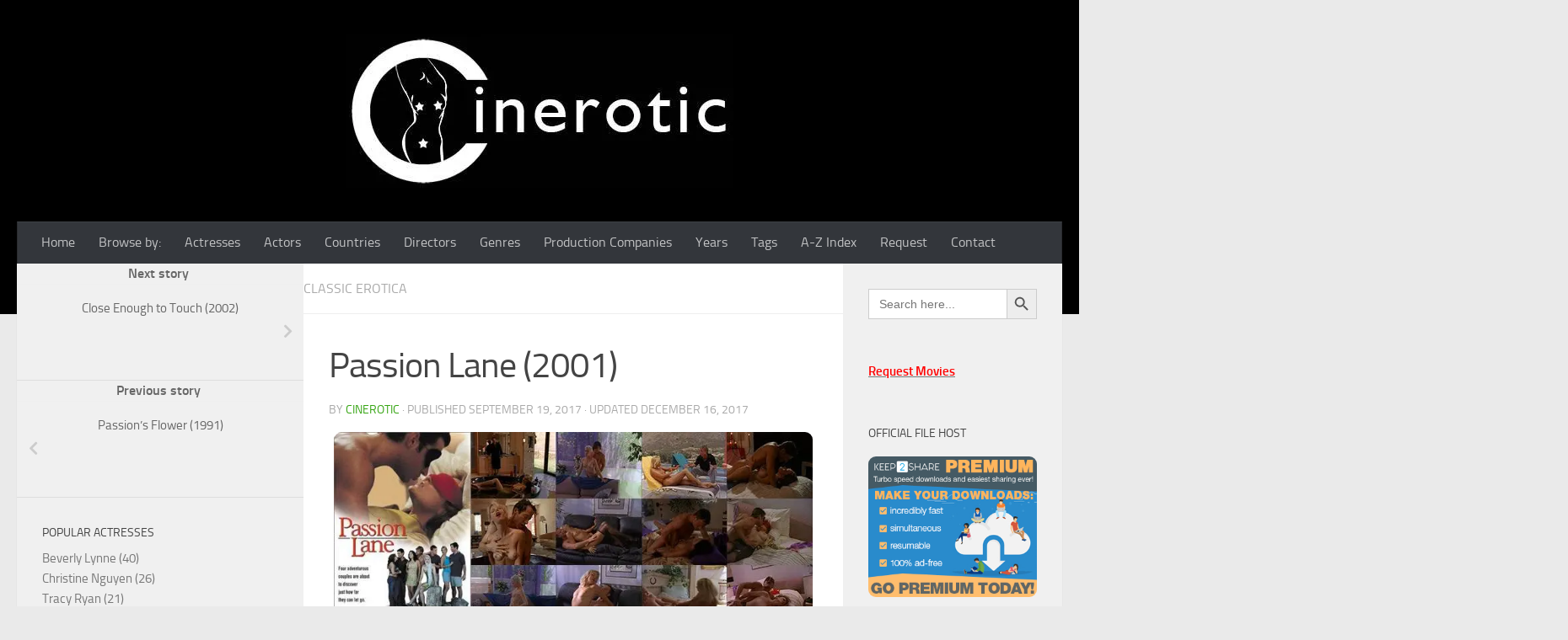

--- FILE ---
content_type: text/html; charset=UTF-8
request_url: https://cinerotic.net/passion-lane-2001/
body_size: 23702
content:
<!DOCTYPE html>
<html class="no-js" lang="en-US">
<head>
<meta charset="UTF-8">
<meta name="viewport" content="width=device-width, initial-scale=1.0">
<link rel="profile" href="https://gmpg.org/xfn/11" />
<link rel="pingback" href="https://cinerotic.net/xmlrpc.php">
<meta name='robots' content='index, follow, max-image-preview:large, max-snippet:-1, max-video-preview:-1' />
<script>document.documentElement.className = document.documentElement.className.replace("no-js","js");</script>
<!-- This site is optimized with the Yoast SEO plugin v20.10 - https://yoast.com/wordpress/plugins/seo/ -->
<title>Passion Lane (2001) - Download &amp; Watch - Cinerotic.net</title>
<meta name="description" content="Free Download Classic Erotica Full Movie Passion Lane (2001) - Cast: Amy Lindsay, Dru Berrymore, Gina Ryder, Mandy Fisher, Monique Parent Danny Pape, Eddie Jay, Frank Harper, Joe Souza, Richard Neil Four adventurous couples are testing how far they can go." />
<link rel="canonical" href="https://cinerotic.net/passion-lane-2001/" />
<meta property="og:locale" content="en_US" />
<meta property="og:type" content="article" />
<meta property="og:title" content="Passion Lane (2001) - Download &amp; Watch - Cinerotic.net" />
<meta property="og:description" content="Free Download Classic Erotica Full Movie Passion Lane (2001) - Cast: Amy Lindsay, Dru Berrymore, Gina Ryder, Mandy Fisher, Monique Parent Danny Pape, Eddie Jay, Frank Harper, Joe Souza, Richard Neil Four adventurous couples are testing how far they can go." />
<meta property="og:url" content="https://cinerotic.net/passion-lane-2001/" />
<meta property="og:site_name" content="Cinerotic.net" />
<meta property="article:publisher" content="https://www.facebook.com/profile.php?id=100063976332601" />
<meta property="article:author" content="https://www.facebook.com/profile.php?id=100063976332601" />
<meta property="article:published_time" content="2017-09-19T15:30:23+00:00" />
<meta property="article:modified_time" content="2017-12-16T10:10:06+00:00" />
<meta property="og:image" content="https://i0.wp.com/cinerotic.net/wp-content/uploads/2017/09/Passion-Lane-2001-Poster.jpeg?fit=720%2C300&ssl=1" />
<meta property="og:image:width" content="720" />
<meta property="og:image:height" content="300" />
<meta property="og:image:type" content="image/jpeg" />
<meta name="author" content="cinerotic" />
<meta name="twitter:card" content="summary_large_image" />
<meta name="twitter:creator" content="@CineroticNet" />
<meta name="twitter:site" content="@CineroticNet" />
<meta name="twitter:label1" content="Written by" />
<meta name="twitter:data1" content="cinerotic" />
<script type="application/ld+json" class="yoast-schema-graph">{"@context":"https://schema.org","@graph":[{"@type":"Article","@id":"https://cinerotic.net/passion-lane-2001/#article","isPartOf":{"@id":"https://cinerotic.net/passion-lane-2001/"},"author":{"name":"cinerotic","@id":"https://cinerotic.net/#/schema/person/c2b2410711e626c232fdacbc8c5f1f3a"},"headline":"Passion Lane (2001)","datePublished":"2017-09-19T15:30:23+00:00","dateModified":"2017-12-16T10:10:06+00:00","mainEntityOfPage":{"@id":"https://cinerotic.net/passion-lane-2001/"},"wordCount":2,"commentCount":0,"publisher":{"@id":"https://cinerotic.net/#/schema/person/c2b2410711e626c232fdacbc8c5f1f3a"},"image":{"@id":"https://cinerotic.net/passion-lane-2001/#primaryimage"},"thumbnailUrl":"https://i0.wp.com/cinerotic.net/wp-content/uploads/2017/09/Passion-Lane-2001-Poster.jpeg?fit=720%2C300&ssl=1","keywords":["bath","blindfold","coitus","cunnilingus","doggystyle sex","erotica","female nudity","lap dance","lesbian","male nudity","pubic hair","rear entry sex","sex","sex in jacuzzi","shaved vagina","softcore","swinger","swinger couple","swinger party","swingers"],"articleSection":["Classic Erotica"],"inLanguage":"en-US","potentialAction":[{"@type":"CommentAction","name":"Comment","target":["https://cinerotic.net/passion-lane-2001/#respond"]}]},{"@type":"WebPage","@id":"https://cinerotic.net/passion-lane-2001/","url":"https://cinerotic.net/passion-lane-2001/","name":"Passion Lane (2001) - Download & Watch - Cinerotic.net","isPartOf":{"@id":"https://cinerotic.net/#website"},"primaryImageOfPage":{"@id":"https://cinerotic.net/passion-lane-2001/#primaryimage"},"image":{"@id":"https://cinerotic.net/passion-lane-2001/#primaryimage"},"thumbnailUrl":"https://i0.wp.com/cinerotic.net/wp-content/uploads/2017/09/Passion-Lane-2001-Poster.jpeg?fit=720%2C300&ssl=1","datePublished":"2017-09-19T15:30:23+00:00","dateModified":"2017-12-16T10:10:06+00:00","description":"Free Download Classic Erotica Full Movie Passion Lane (2001) - Cast: Amy Lindsay, Dru Berrymore, Gina Ryder, Mandy Fisher, Monique Parent Danny Pape, Eddie Jay, Frank Harper, Joe Souza, Richard Neil Four adventurous couples are testing how far they can go.","breadcrumb":{"@id":"https://cinerotic.net/passion-lane-2001/#breadcrumb"},"inLanguage":"en-US","potentialAction":[{"@type":"ReadAction","target":["https://cinerotic.net/passion-lane-2001/"]}]},{"@type":"ImageObject","inLanguage":"en-US","@id":"https://cinerotic.net/passion-lane-2001/#primaryimage","url":"https://i0.wp.com/cinerotic.net/wp-content/uploads/2017/09/Passion-Lane-2001-Poster.jpeg?fit=720%2C300&ssl=1","contentUrl":"https://i0.wp.com/cinerotic.net/wp-content/uploads/2017/09/Passion-Lane-2001-Poster.jpeg?fit=720%2C300&ssl=1","width":720,"height":300,"caption":"Passion Lane (2001) Poster - Free Download &amp; Watch Full Movie @ cinerotic.net"},{"@type":"BreadcrumbList","@id":"https://cinerotic.net/passion-lane-2001/#breadcrumb","itemListElement":[{"@type":"ListItem","position":1,"name":"Home","item":"https://cinerotic.net/"},{"@type":"ListItem","position":2,"name":"Passion Lane (2001)"}]},{"@type":"WebSite","@id":"https://cinerotic.net/#website","url":"https://cinerotic.net/","name":"Cinerotic.net","description":"Download &amp; Watch Erotic Movies","publisher":{"@id":"https://cinerotic.net/#/schema/person/c2b2410711e626c232fdacbc8c5f1f3a"},"alternateName":"cinerotic","potentialAction":[{"@type":"SearchAction","target":{"@type":"EntryPoint","urlTemplate":"https://cinerotic.net/?s={search_term_string}"},"query-input":"required name=search_term_string"}],"inLanguage":"en-US"},{"@type":["Person","Organization"],"@id":"https://cinerotic.net/#/schema/person/c2b2410711e626c232fdacbc8c5f1f3a","name":"cinerotic","image":{"@type":"ImageObject","inLanguage":"en-US","@id":"https://cinerotic.net/#/schema/person/image/","url":"https://i0.wp.com/cinerotic.net/wp-content/uploads/2023/07/logoc.jpg?fit=183%2C183&ssl=1","contentUrl":"https://i0.wp.com/cinerotic.net/wp-content/uploads/2023/07/logoc.jpg?fit=183%2C183&ssl=1","width":183,"height":183,"caption":"cinerotic"},"logo":{"@id":"https://cinerotic.net/#/schema/person/image/"},"sameAs":["https://cinerotic.net","https://www.facebook.com/profile.php?id=100063976332601","https://twitter.com/CineroticNet"]}]}</script>
<!-- / Yoast SEO plugin. -->
<link rel='dns-prefetch' href='//stats.wp.com' />
<link rel='dns-prefetch' href='//i0.wp.com' />
<link rel='dns-prefetch' href='//c0.wp.com' />
<!-- This site uses the Google Analytics by MonsterInsights plugin v9.0.1 - Using Analytics tracking - https://www.monsterinsights.com/ -->
<!-- Note: MonsterInsights is not currently configured on this site. The site owner needs to authenticate with Google Analytics in the MonsterInsights settings panel. -->
<!-- No tracking code set -->
<!-- / Google Analytics by MonsterInsights -->
<link rel='stylesheet' id='wp-block-library-css' href='https://c0.wp.com/c/6.2.7/wp-includes/css/dist/block-library/style.min.css' media='all' />
<style id='wp-block-library-inline-css'>
.has-text-align-justify{text-align:justify;}
</style>
<!-- <link rel='stylesheet' id='jetpack-videopress-video-block-view-css' href='https://cinerotic.net/wp-content/plugins/jetpack/jetpack_vendor/automattic/jetpack-videopress/build/block-editor/blocks/video/view.css?minify=false&#038;ver=34ae973733627b74a14e' media='all' /> -->
<link rel="stylesheet" type="text/css" href="//cinerotic.net/wp-content/cache/wpfc-minified/13gp57gz/6l7tx.css" media="all"/>
<link rel='stylesheet' id='mediaelement-css' href='https://c0.wp.com/c/6.2.7/wp-includes/js/mediaelement/mediaelementplayer-legacy.min.css' media='all' />
<link rel='stylesheet' id='wp-mediaelement-css' href='https://c0.wp.com/c/6.2.7/wp-includes/js/mediaelement/wp-mediaelement.min.css' media='all' />
<link rel='stylesheet' id='classic-theme-styles-css' href='https://c0.wp.com/c/6.2.7/wp-includes/css/classic-themes.min.css' media='all' />
<style id='global-styles-inline-css'>
body{--wp--preset--color--black: #000000;--wp--preset--color--cyan-bluish-gray: #abb8c3;--wp--preset--color--white: #ffffff;--wp--preset--color--pale-pink: #f78da7;--wp--preset--color--vivid-red: #cf2e2e;--wp--preset--color--luminous-vivid-orange: #ff6900;--wp--preset--color--luminous-vivid-amber: #fcb900;--wp--preset--color--light-green-cyan: #7bdcb5;--wp--preset--color--vivid-green-cyan: #00d084;--wp--preset--color--pale-cyan-blue: #8ed1fc;--wp--preset--color--vivid-cyan-blue: #0693e3;--wp--preset--color--vivid-purple: #9b51e0;--wp--preset--gradient--vivid-cyan-blue-to-vivid-purple: linear-gradient(135deg,rgba(6,147,227,1) 0%,rgb(155,81,224) 100%);--wp--preset--gradient--light-green-cyan-to-vivid-green-cyan: linear-gradient(135deg,rgb(122,220,180) 0%,rgb(0,208,130) 100%);--wp--preset--gradient--luminous-vivid-amber-to-luminous-vivid-orange: linear-gradient(135deg,rgba(252,185,0,1) 0%,rgba(255,105,0,1) 100%);--wp--preset--gradient--luminous-vivid-orange-to-vivid-red: linear-gradient(135deg,rgba(255,105,0,1) 0%,rgb(207,46,46) 100%);--wp--preset--gradient--very-light-gray-to-cyan-bluish-gray: linear-gradient(135deg,rgb(238,238,238) 0%,rgb(169,184,195) 100%);--wp--preset--gradient--cool-to-warm-spectrum: linear-gradient(135deg,rgb(74,234,220) 0%,rgb(151,120,209) 20%,rgb(207,42,186) 40%,rgb(238,44,130) 60%,rgb(251,105,98) 80%,rgb(254,248,76) 100%);--wp--preset--gradient--blush-light-purple: linear-gradient(135deg,rgb(255,206,236) 0%,rgb(152,150,240) 100%);--wp--preset--gradient--blush-bordeaux: linear-gradient(135deg,rgb(254,205,165) 0%,rgb(254,45,45) 50%,rgb(107,0,62) 100%);--wp--preset--gradient--luminous-dusk: linear-gradient(135deg,rgb(255,203,112) 0%,rgb(199,81,192) 50%,rgb(65,88,208) 100%);--wp--preset--gradient--pale-ocean: linear-gradient(135deg,rgb(255,245,203) 0%,rgb(182,227,212) 50%,rgb(51,167,181) 100%);--wp--preset--gradient--electric-grass: linear-gradient(135deg,rgb(202,248,128) 0%,rgb(113,206,126) 100%);--wp--preset--gradient--midnight: linear-gradient(135deg,rgb(2,3,129) 0%,rgb(40,116,252) 100%);--wp--preset--duotone--dark-grayscale: url('#wp-duotone-dark-grayscale');--wp--preset--duotone--grayscale: url('#wp-duotone-grayscale');--wp--preset--duotone--purple-yellow: url('#wp-duotone-purple-yellow');--wp--preset--duotone--blue-red: url('#wp-duotone-blue-red');--wp--preset--duotone--midnight: url('#wp-duotone-midnight');--wp--preset--duotone--magenta-yellow: url('#wp-duotone-magenta-yellow');--wp--preset--duotone--purple-green: url('#wp-duotone-purple-green');--wp--preset--duotone--blue-orange: url('#wp-duotone-blue-orange');--wp--preset--font-size--small: 13px;--wp--preset--font-size--medium: 20px;--wp--preset--font-size--large: 36px;--wp--preset--font-size--x-large: 42px;--wp--preset--spacing--20: 0.44rem;--wp--preset--spacing--30: 0.67rem;--wp--preset--spacing--40: 1rem;--wp--preset--spacing--50: 1.5rem;--wp--preset--spacing--60: 2.25rem;--wp--preset--spacing--70: 3.38rem;--wp--preset--spacing--80: 5.06rem;--wp--preset--shadow--natural: 6px 6px 9px rgba(0, 0, 0, 0.2);--wp--preset--shadow--deep: 12px 12px 50px rgba(0, 0, 0, 0.4);--wp--preset--shadow--sharp: 6px 6px 0px rgba(0, 0, 0, 0.2);--wp--preset--shadow--outlined: 6px 6px 0px -3px rgba(255, 255, 255, 1), 6px 6px rgba(0, 0, 0, 1);--wp--preset--shadow--crisp: 6px 6px 0px rgba(0, 0, 0, 1);}:where(.is-layout-flex){gap: 0.5em;}body .is-layout-flow > .alignleft{float: left;margin-inline-start: 0;margin-inline-end: 2em;}body .is-layout-flow > .alignright{float: right;margin-inline-start: 2em;margin-inline-end: 0;}body .is-layout-flow > .aligncenter{margin-left: auto !important;margin-right: auto !important;}body .is-layout-constrained > .alignleft{float: left;margin-inline-start: 0;margin-inline-end: 2em;}body .is-layout-constrained > .alignright{float: right;margin-inline-start: 2em;margin-inline-end: 0;}body .is-layout-constrained > .aligncenter{margin-left: auto !important;margin-right: auto !important;}body .is-layout-constrained > :where(:not(.alignleft):not(.alignright):not(.alignfull)){max-width: var(--wp--style--global--content-size);margin-left: auto !important;margin-right: auto !important;}body .is-layout-constrained > .alignwide{max-width: var(--wp--style--global--wide-size);}body .is-layout-flex{display: flex;}body .is-layout-flex{flex-wrap: wrap;align-items: center;}body .is-layout-flex > *{margin: 0;}:where(.wp-block-columns.is-layout-flex){gap: 2em;}.has-black-color{color: var(--wp--preset--color--black) !important;}.has-cyan-bluish-gray-color{color: var(--wp--preset--color--cyan-bluish-gray) !important;}.has-white-color{color: var(--wp--preset--color--white) !important;}.has-pale-pink-color{color: var(--wp--preset--color--pale-pink) !important;}.has-vivid-red-color{color: var(--wp--preset--color--vivid-red) !important;}.has-luminous-vivid-orange-color{color: var(--wp--preset--color--luminous-vivid-orange) !important;}.has-luminous-vivid-amber-color{color: var(--wp--preset--color--luminous-vivid-amber) !important;}.has-light-green-cyan-color{color: var(--wp--preset--color--light-green-cyan) !important;}.has-vivid-green-cyan-color{color: var(--wp--preset--color--vivid-green-cyan) !important;}.has-pale-cyan-blue-color{color: var(--wp--preset--color--pale-cyan-blue) !important;}.has-vivid-cyan-blue-color{color: var(--wp--preset--color--vivid-cyan-blue) !important;}.has-vivid-purple-color{color: var(--wp--preset--color--vivid-purple) !important;}.has-black-background-color{background-color: var(--wp--preset--color--black) !important;}.has-cyan-bluish-gray-background-color{background-color: var(--wp--preset--color--cyan-bluish-gray) !important;}.has-white-background-color{background-color: var(--wp--preset--color--white) !important;}.has-pale-pink-background-color{background-color: var(--wp--preset--color--pale-pink) !important;}.has-vivid-red-background-color{background-color: var(--wp--preset--color--vivid-red) !important;}.has-luminous-vivid-orange-background-color{background-color: var(--wp--preset--color--luminous-vivid-orange) !important;}.has-luminous-vivid-amber-background-color{background-color: var(--wp--preset--color--luminous-vivid-amber) !important;}.has-light-green-cyan-background-color{background-color: var(--wp--preset--color--light-green-cyan) !important;}.has-vivid-green-cyan-background-color{background-color: var(--wp--preset--color--vivid-green-cyan) !important;}.has-pale-cyan-blue-background-color{background-color: var(--wp--preset--color--pale-cyan-blue) !important;}.has-vivid-cyan-blue-background-color{background-color: var(--wp--preset--color--vivid-cyan-blue) !important;}.has-vivid-purple-background-color{background-color: var(--wp--preset--color--vivid-purple) !important;}.has-black-border-color{border-color: var(--wp--preset--color--black) !important;}.has-cyan-bluish-gray-border-color{border-color: var(--wp--preset--color--cyan-bluish-gray) !important;}.has-white-border-color{border-color: var(--wp--preset--color--white) !important;}.has-pale-pink-border-color{border-color: var(--wp--preset--color--pale-pink) !important;}.has-vivid-red-border-color{border-color: var(--wp--preset--color--vivid-red) !important;}.has-luminous-vivid-orange-border-color{border-color: var(--wp--preset--color--luminous-vivid-orange) !important;}.has-luminous-vivid-amber-border-color{border-color: var(--wp--preset--color--luminous-vivid-amber) !important;}.has-light-green-cyan-border-color{border-color: var(--wp--preset--color--light-green-cyan) !important;}.has-vivid-green-cyan-border-color{border-color: var(--wp--preset--color--vivid-green-cyan) !important;}.has-pale-cyan-blue-border-color{border-color: var(--wp--preset--color--pale-cyan-blue) !important;}.has-vivid-cyan-blue-border-color{border-color: var(--wp--preset--color--vivid-cyan-blue) !important;}.has-vivid-purple-border-color{border-color: var(--wp--preset--color--vivid-purple) !important;}.has-vivid-cyan-blue-to-vivid-purple-gradient-background{background: var(--wp--preset--gradient--vivid-cyan-blue-to-vivid-purple) !important;}.has-light-green-cyan-to-vivid-green-cyan-gradient-background{background: var(--wp--preset--gradient--light-green-cyan-to-vivid-green-cyan) !important;}.has-luminous-vivid-amber-to-luminous-vivid-orange-gradient-background{background: var(--wp--preset--gradient--luminous-vivid-amber-to-luminous-vivid-orange) !important;}.has-luminous-vivid-orange-to-vivid-red-gradient-background{background: var(--wp--preset--gradient--luminous-vivid-orange-to-vivid-red) !important;}.has-very-light-gray-to-cyan-bluish-gray-gradient-background{background: var(--wp--preset--gradient--very-light-gray-to-cyan-bluish-gray) !important;}.has-cool-to-warm-spectrum-gradient-background{background: var(--wp--preset--gradient--cool-to-warm-spectrum) !important;}.has-blush-light-purple-gradient-background{background: var(--wp--preset--gradient--blush-light-purple) !important;}.has-blush-bordeaux-gradient-background{background: var(--wp--preset--gradient--blush-bordeaux) !important;}.has-luminous-dusk-gradient-background{background: var(--wp--preset--gradient--luminous-dusk) !important;}.has-pale-ocean-gradient-background{background: var(--wp--preset--gradient--pale-ocean) !important;}.has-electric-grass-gradient-background{background: var(--wp--preset--gradient--electric-grass) !important;}.has-midnight-gradient-background{background: var(--wp--preset--gradient--midnight) !important;}.has-small-font-size{font-size: var(--wp--preset--font-size--small) !important;}.has-medium-font-size{font-size: var(--wp--preset--font-size--medium) !important;}.has-large-font-size{font-size: var(--wp--preset--font-size--large) !important;}.has-x-large-font-size{font-size: var(--wp--preset--font-size--x-large) !important;}
.wp-block-navigation a:where(:not(.wp-element-button)){color: inherit;}
:where(.wp-block-columns.is-layout-flex){gap: 2em;}
.wp-block-pullquote{font-size: 1.5em;line-height: 1.6;}
</style>
<!-- <link rel='stylesheet' id='dps-columns-css' href='https://cinerotic.net/wp-content/plugins/dps-columns-extension-master/dps-columns.css?ver=6.2.7' media='all' /> -->
<!-- <link rel='stylesheet' id='RBL_UI_css-css' href='https://cinerotic.net/wp-content/plugins/report-broken-links/scripts/RBL_UI.css?ver=6.2.7' media='all' /> -->
<link rel="stylesheet" type="text/css" href="//cinerotic.net/wp-content/cache/wpfc-minified/784h94hb/84ixd.css" media="all"/>
<!-- <link rel='stylesheet' id='taxonomy-image-plugin-public-css' href='https://cinerotic.net/wp-content/plugins/taxonomy-images/css/style.css?ver=0.9.6' media='screen' /> -->
<link rel="stylesheet" type="text/css" href="//cinerotic.net/wp-content/cache/wpfc-minified/d5hc3c0t/84ixd.css" media="screen"/>
<!-- <link rel='stylesheet' id='wp-postratings-css' href='https://cinerotic.net/wp-content/plugins/wp-postratings/css/postratings-css.css?ver=1.91.1' media='all' /> -->
<!-- <link rel='stylesheet' id='ivory-search-styles-css' href='https://cinerotic.net/wp-content/plugins/add-search-to-menu/public/css/ivory-search.min.css?ver=5.5.1' media='all' /> -->
<!-- <link rel='stylesheet' id='hueman-style-css' href='https://cinerotic.net/wp-content/themes/hueman/style.css?ver=6.2.7' media='all' /> -->
<!-- <link rel='stylesheet' id='child-style-css' href='https://cinerotic.net/wp-content/themes/hueman-child/style.css?ver=1.0.0' media='all' /> -->
<!-- <link rel='stylesheet' id='hueman-main-style-css' href='https://cinerotic.net/wp-content/themes/hueman/assets/front/css/main.min.css?ver=3.7.23' media='all' /> -->
<link rel="stylesheet" type="text/css" href="//cinerotic.net/wp-content/cache/wpfc-minified/g0y3ipt2/hrfiw.css" media="all"/>
<style id='hueman-main-style-inline-css'>
body { font-size:1.00rem; }@media only screen and (min-width: 720px) {
.nav > li { font-size:1.00rem; }
}::selection { background-color: #3b8dbd; }
::-moz-selection { background-color: #3b8dbd; }a,a>span.hu-external::after,.themeform label .required,#flexslider-featured .flex-direction-nav .flex-next:hover,#flexslider-featured .flex-direction-nav .flex-prev:hover,.post-hover:hover .post-title a,.post-title a:hover,.sidebar.s1 .post-nav li a:hover i,.content .post-nav li a:hover i,.post-related a:hover,.sidebar.s1 .widget_rss ul li a,#footer .widget_rss ul li a,.sidebar.s1 .widget_calendar a,#footer .widget_calendar a,.sidebar.s1 .alx-tab .tab-item-category a,.sidebar.s1 .alx-posts .post-item-category a,.sidebar.s1 .alx-tab li:hover .tab-item-title a,.sidebar.s1 .alx-tab li:hover .tab-item-comment a,.sidebar.s1 .alx-posts li:hover .post-item-title a,#footer .alx-tab .tab-item-category a,#footer .alx-posts .post-item-category a,#footer .alx-tab li:hover .tab-item-title a,#footer .alx-tab li:hover .tab-item-comment a,#footer .alx-posts li:hover .post-item-title a,.comment-tabs li.active a,.comment-awaiting-moderation,.child-menu a:hover,.child-menu .current_page_item > a,.wp-pagenavi a{ color: #3b8dbd; }input[type="submit"],.themeform button[type="submit"],.sidebar.s1 .sidebar-top,.sidebar.s1 .sidebar-toggle,#flexslider-featured .flex-control-nav li a.flex-active,.post-tags a:hover,.sidebar.s1 .widget_calendar caption,#footer .widget_calendar caption,.author-bio .bio-avatar:after,.commentlist li.bypostauthor > .comment-body:after,.commentlist li.comment-author-admin > .comment-body:after{ background-color: #3b8dbd; }.post-format .format-container { border-color: #3b8dbd; }.sidebar.s1 .alx-tabs-nav li.active a,#footer .alx-tabs-nav li.active a,.comment-tabs li.active a,.wp-pagenavi a:hover,.wp-pagenavi a:active,.wp-pagenavi span.current{ border-bottom-color: #3b8dbd!important; }.sidebar.s2 .post-nav li a:hover i,
.sidebar.s2 .widget_rss ul li a,
.sidebar.s2 .widget_calendar a,
.sidebar.s2 .alx-tab .tab-item-category a,
.sidebar.s2 .alx-posts .post-item-category a,
.sidebar.s2 .alx-tab li:hover .tab-item-title a,
.sidebar.s2 .alx-tab li:hover .tab-item-comment a,
.sidebar.s2 .alx-posts li:hover .post-item-title a { color: #82b965; }
.sidebar.s2 .sidebar-top,.sidebar.s2 .sidebar-toggle,.post-comments,.jp-play-bar,.jp-volume-bar-value,.sidebar.s2 .widget_calendar caption{ background-color: #82b965; }.sidebar.s2 .alx-tabs-nav li.active a { border-bottom-color: #82b965; }
.post-comments::before { border-right-color: #82b965; }
.search-expand,
#nav-topbar.nav-container { background-color: #26272b}@media only screen and (min-width: 720px) {
#nav-topbar .nav ul { background-color: #26272b; }
}.is-scrolled #header .nav-container.desktop-sticky,
.is-scrolled #header .search-expand { background-color: #26272b; background-color: rgba(38,39,43,0.90) }.is-scrolled .topbar-transparent #nav-topbar.desktop-sticky .nav ul { background-color: #26272b; background-color: rgba(38,39,43,0.95) }#header { background-color: #000000; }
@media only screen and (min-width: 720px) {
#nav-header .nav ul { background-color: #000000; }
}
#header #nav-mobile { background-color: #33363b; }.is-scrolled #header #nav-mobile { background-color: #33363b; background-color: rgba(51,54,59,0.90) }#nav-header.nav-container, #main-header-search .search-expand { background-color: #33363b; }
@media only screen and (min-width: 720px) {
#nav-header .nav ul { background-color: #33363b; }
}
.site-title a img { max-height: 190px; }img { -webkit-border-radius: 9px; border-radius: 9px; }body { background-color: #eaeaea; }
</style>
<!-- <link rel='stylesheet' id='theme-stylesheet-css' href='https://cinerotic.net/wp-content/themes/hueman-child/style.css?ver=1.0.0' media='all' /> -->
<!-- <link rel='stylesheet' id='hueman-font-awesome-css' href='https://cinerotic.net/wp-content/themes/hueman/assets/front/css/font-awesome.min.css?ver=3.7.23' media='all' /> -->
<link rel="stylesheet" type="text/css" href="//cinerotic.net/wp-content/cache/wpfc-minified/eq1ocpuu/84ixd.css" media="all"/>
<link rel='stylesheet' id='jetpack_css-css' href='https://c0.wp.com/p/jetpack/12.2.1/css/jetpack.css' media='all' />
<script src='https://c0.wp.com/c/6.2.7/wp-includes/js/jquery/jquery.min.js' id='jquery-core-js'></script>
<script src='https://c0.wp.com/c/6.2.7/wp-includes/js/jquery/jquery-migrate.min.js' id='jquery-migrate-js'></script>
<!-- <link rel="stylesheet" href="https://cinerotic.net/wp-content/plugins/multi-column-taxonomy-list/css/multi-column-taxonomy-link.css" type="text/css" /> -->
<link rel="stylesheet" type="text/css" href="//cinerotic.net/wp-content/cache/wpfc-minified/szwm5vl/84ixd.css" media="all"/>	<script type="text/javascript">
jQuery(document).ready(function($) {
var dialogbox = '<div id="dialog" style="display:none;">'+
'<span>Your Email :</span><br /><input type="text" name="RBL_Mail" size="24"/><br />'+
'<span>Problem Description :</span><br /><textarea name="RBL_Desc" cols="26" rows="10"></textarea><br />'+
'<button id="RBL_Send">Send Report</button>'+
'</div>';
$(dialogbox).insertAfter('#RBL_Element');
$('#RBL_Element').click(function(){
$('#dialog').dialog({dialogClass: 'no-close', closeOnEscape: 'true', title: 'Please tell about this page problem'});
});
$('#RBL_Send').click(function(){
var mail = $('input[name="RBL_Mail"]').val();
var desc = $('textarea[name="RBL_Desc"]').val();
var link = 'https://cinerotic.net/passion-lane-2001/';
$.post('https://cinerotic.net/wp-admin/admin-ajax.php', {action: "RBL_Add", RBL_URL: link, RBL_Mail : mail, RBL_Desc: desc}, function(){$('#dialog').dialog('close');alert('Report Sent Successfully.\r\n Thank You!');});
});
});
</script>
<style>img#wpstats{display:none}</style>
<script>
document.documentElement.className = document.documentElement.className.replace( 'no-js', 'js' );
</script>
<style>
.no-js img.lazyload { display: none; }
figure.wp-block-image img.lazyloading { min-width: 150px; }
.lazyload, .lazyloading { opacity: 0; }
.lazyloaded {
opacity: 1;
transition: opacity 400ms;
transition-delay: 0ms;
}
</style>
<link rel="preload" as="font" type="font/woff2" href="https://cinerotic.net/wp-content/themes/hueman/assets/front/webfonts/fa-brands-400.woff2?v=5.15.2" crossorigin="anonymous"/>
<link rel="preload" as="font" type="font/woff2" href="https://cinerotic.net/wp-content/themes/hueman/assets/front/webfonts/fa-regular-400.woff2?v=5.15.2" crossorigin="anonymous"/>
<link rel="preload" as="font" type="font/woff2" href="https://cinerotic.net/wp-content/themes/hueman/assets/front/webfonts/fa-solid-900.woff2?v=5.15.2" crossorigin="anonymous"/>
<link rel="preload" as="font" type="font/woff" href="https://cinerotic.net/wp-content/themes/hueman/assets/front/fonts/titillium-light-webfont.woff" crossorigin="anonymous"/>
<link rel="preload" as="font" type="font/woff" href="https://cinerotic.net/wp-content/themes/hueman/assets/front/fonts/titillium-lightitalic-webfont.woff" crossorigin="anonymous"/>
<link rel="preload" as="font" type="font/woff" href="https://cinerotic.net/wp-content/themes/hueman/assets/front/fonts/titillium-regular-webfont.woff" crossorigin="anonymous"/>
<link rel="preload" as="font" type="font/woff" href="https://cinerotic.net/wp-content/themes/hueman/assets/front/fonts/titillium-regularitalic-webfont.woff" crossorigin="anonymous"/>
<link rel="preload" as="font" type="font/woff" href="https://cinerotic.net/wp-content/themes/hueman/assets/front/fonts/titillium-semibold-webfont.woff" crossorigin="anonymous"/>
<style>
/*  base : fonts
/* ------------------------------------ */
body { font-family: "Titillium", Arial, sans-serif; }
@font-face {
font-family: 'Titillium';
src: url('https://cinerotic.net/wp-content/themes/hueman/assets/front/fonts/titillium-light-webfont.eot');
src: url('https://cinerotic.net/wp-content/themes/hueman/assets/front/fonts/titillium-light-webfont.svg#titillium-light-webfont') format('svg'),
url('https://cinerotic.net/wp-content/themes/hueman/assets/front/fonts/titillium-light-webfont.eot?#iefix') format('embedded-opentype'),
url('https://cinerotic.net/wp-content/themes/hueman/assets/front/fonts/titillium-light-webfont.woff') format('woff'),
url('https://cinerotic.net/wp-content/themes/hueman/assets/front/fonts/titillium-light-webfont.ttf') format('truetype');
font-weight: 300;
font-style: normal;
}
@font-face {
font-family: 'Titillium';
src: url('https://cinerotic.net/wp-content/themes/hueman/assets/front/fonts/titillium-lightitalic-webfont.eot');
src: url('https://cinerotic.net/wp-content/themes/hueman/assets/front/fonts/titillium-lightitalic-webfont.svg#titillium-lightitalic-webfont') format('svg'),
url('https://cinerotic.net/wp-content/themes/hueman/assets/front/fonts/titillium-lightitalic-webfont.eot?#iefix') format('embedded-opentype'),
url('https://cinerotic.net/wp-content/themes/hueman/assets/front/fonts/titillium-lightitalic-webfont.woff') format('woff'),
url('https://cinerotic.net/wp-content/themes/hueman/assets/front/fonts/titillium-lightitalic-webfont.ttf') format('truetype');
font-weight: 300;
font-style: italic;
}
@font-face {
font-family: 'Titillium';
src: url('https://cinerotic.net/wp-content/themes/hueman/assets/front/fonts/titillium-regular-webfont.eot');
src: url('https://cinerotic.net/wp-content/themes/hueman/assets/front/fonts/titillium-regular-webfont.svg#titillium-regular-webfont') format('svg'),
url('https://cinerotic.net/wp-content/themes/hueman/assets/front/fonts/titillium-regular-webfont.eot?#iefix') format('embedded-opentype'),
url('https://cinerotic.net/wp-content/themes/hueman/assets/front/fonts/titillium-regular-webfont.woff') format('woff'),
url('https://cinerotic.net/wp-content/themes/hueman/assets/front/fonts/titillium-regular-webfont.ttf') format('truetype');
font-weight: 400;
font-style: normal;
}
@font-face {
font-family: 'Titillium';
src: url('https://cinerotic.net/wp-content/themes/hueman/assets/front/fonts/titillium-regularitalic-webfont.eot');
src: url('https://cinerotic.net/wp-content/themes/hueman/assets/front/fonts/titillium-regularitalic-webfont.svg#titillium-regular-webfont') format('svg'),
url('https://cinerotic.net/wp-content/themes/hueman/assets/front/fonts/titillium-regularitalic-webfont.eot?#iefix') format('embedded-opentype'),
url('https://cinerotic.net/wp-content/themes/hueman/assets/front/fonts/titillium-regularitalic-webfont.woff') format('woff'),
url('https://cinerotic.net/wp-content/themes/hueman/assets/front/fonts/titillium-regularitalic-webfont.ttf') format('truetype');
font-weight: 400;
font-style: italic;
}
@font-face {
font-family: 'Titillium';
src: url('https://cinerotic.net/wp-content/themes/hueman/assets/front/fonts/titillium-semibold-webfont.eot');
src: url('https://cinerotic.net/wp-content/themes/hueman/assets/front/fonts/titillium-semibold-webfont.svg#titillium-semibold-webfont') format('svg'),
url('https://cinerotic.net/wp-content/themes/hueman/assets/front/fonts/titillium-semibold-webfont.eot?#iefix') format('embedded-opentype'),
url('https://cinerotic.net/wp-content/themes/hueman/assets/front/fonts/titillium-semibold-webfont.woff') format('woff'),
url('https://cinerotic.net/wp-content/themes/hueman/assets/front/fonts/titillium-semibold-webfont.ttf') format('truetype');
font-weight: 600;
font-style: normal;
}
</style>
<!--[if lt IE 9]>
<script src="https://cinerotic.net/wp-content/themes/hueman/assets/front/js/ie/html5shiv-printshiv.min.js"></script>
<script src="https://cinerotic.net/wp-content/themes/hueman/assets/front/js/ie/selectivizr.js"></script>
<![endif]-->
<style type="text/css">
/* If html does not have either class, do not show lazy loaded images. */
html:not( .jetpack-lazy-images-js-enabled ):not( .js ) .jetpack-lazy-image {
display: none;
}
</style>
<script>
document.documentElement.classList.add(
'jetpack-lazy-images-js-enabled'
);
</script>
<link rel="icon" href="https://i0.wp.com/cinerotic.net/wp-content/uploads/2017/10/cropped-icon2-1.jpg?fit=32%2C32&#038;ssl=1" sizes="32x32" />
<link rel="icon" href="https://i0.wp.com/cinerotic.net/wp-content/uploads/2017/10/cropped-icon2-1.jpg?fit=192%2C192&#038;ssl=1" sizes="192x192" />
<link rel="apple-touch-icon" href="https://i0.wp.com/cinerotic.net/wp-content/uploads/2017/10/cropped-icon2-1.jpg?fit=180%2C180&#038;ssl=1" />
<meta name="msapplication-TileImage" content="https://i0.wp.com/cinerotic.net/wp-content/uploads/2017/10/cropped-icon2-1.jpg?fit=270%2C270&#038;ssl=1" />
<style id="wp-custom-css">
/*
You can add your own CSS here.
Click the help icon above to learn more.
Use this field to test small chunks of CSS code. For important CSS customizations, it is recommended to modify the style.css file of a child theme.
http//codex.wordpress.org/Child_Themes
*/
h6.actressesname {
color: #36a513;
font: inherit;
font-size: 0.50em;
font-weight: 500;
text-transform: none;
text-align: center;
}
h6.castnameposts {
color: #36a513;
font: inherit;
font-size: 0.74em;
font-weight: 500;
text-transform: none;
text-align: center;
}
h6.actarchive {
font: inherit;
font-size: 1.1em;
font-weight: 600;
text-transform: none;
text-align: center;
}
div.notebox {
height: 300px;
}
a {
color: #36a513;
text-decoration: none;
outline: 0;
font-weight: 500;
}
div.entry.themeform {
padding-left:6px;
padding-right:6px;
}
.w3-container, .w3-panel {
background-color: #5a6f7b;
border-left: 6px solid #3fa7e7;
padding: 0.01em 9px;
}
.w3-container1 {
background-color: #5a6f7b;
padding: 0.01em 9px;
}
p.dw {
color: #ffffff;
margin-bottom: 0px;
}
h2.download1 {
font-size: 1.325em;
color: #ffffff;
}
h2.download {
color: 	#B22222;
font-size: 1.325em;
}
.site-title {
float: none;
}
.hr,hr {border:0;
background:#ddd;
border-bottom:1px solid #ddd;
height:1px;
margin:19px 0;
}
.center1 {
display: block;
margin-left: auto;
margin-right: auto;
}		</style>
</head>
<body class="post-template-default single single-post postid-780 single-format-standard wp-custom-logo wp-embed-responsive hueman col-3cm full-width header-desktop-sticky header-mobile-sticky hueman-3-7-23-with-child-theme chrome">
<svg xmlns="http://www.w3.org/2000/svg" viewBox="0 0 0 0" width="0" height="0" focusable="false" role="none" style="visibility: hidden; position: absolute; left: -9999px; overflow: hidden;" ><defs><filter id="wp-duotone-dark-grayscale"><feColorMatrix color-interpolation-filters="sRGB" type="matrix" values=" .299 .587 .114 0 0 .299 .587 .114 0 0 .299 .587 .114 0 0 .299 .587 .114 0 0 " /><feComponentTransfer color-interpolation-filters="sRGB" ><feFuncR type="table" tableValues="0 0.49803921568627" /><feFuncG type="table" tableValues="0 0.49803921568627" /><feFuncB type="table" tableValues="0 0.49803921568627" /><feFuncA type="table" tableValues="1 1" /></feComponentTransfer><feComposite in2="SourceGraphic" operator="in" /></filter></defs></svg><svg xmlns="http://www.w3.org/2000/svg" viewBox="0 0 0 0" width="0" height="0" focusable="false" role="none" style="visibility: hidden; position: absolute; left: -9999px; overflow: hidden;" ><defs><filter id="wp-duotone-grayscale"><feColorMatrix color-interpolation-filters="sRGB" type="matrix" values=" .299 .587 .114 0 0 .299 .587 .114 0 0 .299 .587 .114 0 0 .299 .587 .114 0 0 " /><feComponentTransfer color-interpolation-filters="sRGB" ><feFuncR type="table" tableValues="0 1" /><feFuncG type="table" tableValues="0 1" /><feFuncB type="table" tableValues="0 1" /><feFuncA type="table" tableValues="1 1" /></feComponentTransfer><feComposite in2="SourceGraphic" operator="in" /></filter></defs></svg><svg xmlns="http://www.w3.org/2000/svg" viewBox="0 0 0 0" width="0" height="0" focusable="false" role="none" style="visibility: hidden; position: absolute; left: -9999px; overflow: hidden;" ><defs><filter id="wp-duotone-purple-yellow"><feColorMatrix color-interpolation-filters="sRGB" type="matrix" values=" .299 .587 .114 0 0 .299 .587 .114 0 0 .299 .587 .114 0 0 .299 .587 .114 0 0 " /><feComponentTransfer color-interpolation-filters="sRGB" ><feFuncR type="table" tableValues="0.54901960784314 0.98823529411765" /><feFuncG type="table" tableValues="0 1" /><feFuncB type="table" tableValues="0.71764705882353 0.25490196078431" /><feFuncA type="table" tableValues="1 1" /></feComponentTransfer><feComposite in2="SourceGraphic" operator="in" /></filter></defs></svg><svg xmlns="http://www.w3.org/2000/svg" viewBox="0 0 0 0" width="0" height="0" focusable="false" role="none" style="visibility: hidden; position: absolute; left: -9999px; overflow: hidden;" ><defs><filter id="wp-duotone-blue-red"><feColorMatrix color-interpolation-filters="sRGB" type="matrix" values=" .299 .587 .114 0 0 .299 .587 .114 0 0 .299 .587 .114 0 0 .299 .587 .114 0 0 " /><feComponentTransfer color-interpolation-filters="sRGB" ><feFuncR type="table" tableValues="0 1" /><feFuncG type="table" tableValues="0 0.27843137254902" /><feFuncB type="table" tableValues="0.5921568627451 0.27843137254902" /><feFuncA type="table" tableValues="1 1" /></feComponentTransfer><feComposite in2="SourceGraphic" operator="in" /></filter></defs></svg><svg xmlns="http://www.w3.org/2000/svg" viewBox="0 0 0 0" width="0" height="0" focusable="false" role="none" style="visibility: hidden; position: absolute; left: -9999px; overflow: hidden;" ><defs><filter id="wp-duotone-midnight"><feColorMatrix color-interpolation-filters="sRGB" type="matrix" values=" .299 .587 .114 0 0 .299 .587 .114 0 0 .299 .587 .114 0 0 .299 .587 .114 0 0 " /><feComponentTransfer color-interpolation-filters="sRGB" ><feFuncR type="table" tableValues="0 0" /><feFuncG type="table" tableValues="0 0.64705882352941" /><feFuncB type="table" tableValues="0 1" /><feFuncA type="table" tableValues="1 1" /></feComponentTransfer><feComposite in2="SourceGraphic" operator="in" /></filter></defs></svg><svg xmlns="http://www.w3.org/2000/svg" viewBox="0 0 0 0" width="0" height="0" focusable="false" role="none" style="visibility: hidden; position: absolute; left: -9999px; overflow: hidden;" ><defs><filter id="wp-duotone-magenta-yellow"><feColorMatrix color-interpolation-filters="sRGB" type="matrix" values=" .299 .587 .114 0 0 .299 .587 .114 0 0 .299 .587 .114 0 0 .299 .587 .114 0 0 " /><feComponentTransfer color-interpolation-filters="sRGB" ><feFuncR type="table" tableValues="0.78039215686275 1" /><feFuncG type="table" tableValues="0 0.94901960784314" /><feFuncB type="table" tableValues="0.35294117647059 0.47058823529412" /><feFuncA type="table" tableValues="1 1" /></feComponentTransfer><feComposite in2="SourceGraphic" operator="in" /></filter></defs></svg><svg xmlns="http://www.w3.org/2000/svg" viewBox="0 0 0 0" width="0" height="0" focusable="false" role="none" style="visibility: hidden; position: absolute; left: -9999px; overflow: hidden;" ><defs><filter id="wp-duotone-purple-green"><feColorMatrix color-interpolation-filters="sRGB" type="matrix" values=" .299 .587 .114 0 0 .299 .587 .114 0 0 .299 .587 .114 0 0 .299 .587 .114 0 0 " /><feComponentTransfer color-interpolation-filters="sRGB" ><feFuncR type="table" tableValues="0.65098039215686 0.40392156862745" /><feFuncG type="table" tableValues="0 1" /><feFuncB type="table" tableValues="0.44705882352941 0.4" /><feFuncA type="table" tableValues="1 1" /></feComponentTransfer><feComposite in2="SourceGraphic" operator="in" /></filter></defs></svg><svg xmlns="http://www.w3.org/2000/svg" viewBox="0 0 0 0" width="0" height="0" focusable="false" role="none" style="visibility: hidden; position: absolute; left: -9999px; overflow: hidden;" ><defs><filter id="wp-duotone-blue-orange"><feColorMatrix color-interpolation-filters="sRGB" type="matrix" values=" .299 .587 .114 0 0 .299 .587 .114 0 0 .299 .587 .114 0 0 .299 .587 .114 0 0 " /><feComponentTransfer color-interpolation-filters="sRGB" ><feFuncR type="table" tableValues="0.098039215686275 1" /><feFuncG type="table" tableValues="0 0.66274509803922" /><feFuncB type="table" tableValues="0.84705882352941 0.41960784313725" /><feFuncA type="table" tableValues="1 1" /></feComponentTransfer><feComposite in2="SourceGraphic" operator="in" /></filter></defs></svg><div id="wrapper">
<a class="screen-reader-text skip-link" href="#content">Skip to content</a>
<header id="header" class="specific-mobile-menu-on one-mobile-menu mobile_menu header-ads-desktop  topbar-transparent no-header-img">
<nav class="nav-container group mobile-menu mobile-sticky no-menu-assigned" id="nav-mobile" data-menu-id="header-1">
<div class="mobile-title-logo-in-header"><p class="site-title">                  <a class="custom-logo-link" href="https://cinerotic.net/" rel="home" title="Cinerotic.net | Home page"><img  alt="Cinerotic.net" width="460" height="183" data-src="https://i0.wp.com/cinerotic.net/wp-content/uploads/2017/10/Logo5-e1688394254506.jpg?fit=460%2C183&#038;ssl=1" class="lazyload" src="[data-uri]" /><noscript><img  alt="Cinerotic.net" width="460" height="183" data-src="https://i0.wp.com/cinerotic.net/wp-content/uploads/2017/10/Logo5-e1688394254506.jpg?fit=460%2C183&#038;ssl=1" class="lazyload" src="[data-uri]" /><noscript><img src="https://i0.wp.com/cinerotic.net/wp-content/uploads/2017/10/Logo5-e1688394254506.jpg?fit=460%2C183&#038;ssl=1" alt="Cinerotic.net" width="460" height="183"/></noscript></noscript></a>                </p></div>
<!-- <div class="ham__navbar-toggler collapsed" aria-expanded="false">
<div class="ham__navbar-span-wrapper">
<span class="ham-toggler-menu__span"></span>
</div>
</div> -->
<button class="ham__navbar-toggler-two collapsed" title="Menu" aria-expanded="false">
<span class="ham__navbar-span-wrapper">
<span class="line line-1"></span>
<span class="line line-2"></span>
<span class="line line-3"></span>
</span>
</button>
<div class="nav-text"></div>
<div class="nav-wrap container">
<ul class="nav container-inner group mobile-search">
<li>
<form data-min-no-for-search=1 data-result-box-max-height=400 data-form-id=6080 class="is-search-form is-form-style is-form-style-3 is-form-id-6080 is-ajax-search" action="https://cinerotic.net/" method="get" role="search" ><label for="is-search-input-6080"><span class="is-screen-reader-text">Search for:</span><input  type="search" id="is-search-input-6080" name="s" value="" class="is-search-input" placeholder="Search here..." autocomplete=off /><span class="is-loader-image" style="display: none;background-image:url(https://cinerotic.net/wp-content/plugins/add-search-to-menu/public/images/spinner.gif);" ></span></label><button type="submit" class="is-search-submit"><span class="is-screen-reader-text">Search Button</span><span class="is-search-icon"><svg focusable="false" aria-label="Search" xmlns="http://www.w3.org/2000/svg" viewBox="0 0 24 24" width="24px"><path d="M15.5 14h-.79l-.28-.27C15.41 12.59 16 11.11 16 9.5 16 5.91 13.09 3 9.5 3S3 5.91 3 9.5 5.91 16 9.5 16c1.61 0 3.09-.59 4.23-1.57l.27.28v.79l5 4.99L20.49 19l-4.99-5zm-6 0C7.01 14 5 11.99 5 9.5S7.01 5 9.5 5 14 7.01 14 9.5 11.99 14 9.5 14z"></path></svg></span></button><input type="hidden" name="post_type" value="post" /></form>                </li>
</ul>
<ul id="menu-menu-desktop" class="nav container-inner group"><li id="menu-item-535" class="menu-item menu-item-type-custom menu-item-object-custom menu-item-home menu-item-535"><a href="https://cinerotic.net/">Home</a></li>
<li id="menu-item-536" class="menu-item menu-item-type-post_type menu-item-object-page menu-item-536"><a href="https://cinerotic.net/browse-by/">Browse by:</a></li>
<li id="menu-item-933" class="menu-item menu-item-type-post_type menu-item-object-page menu-item-933"><a href="https://cinerotic.net/actresses-a/">Actresses</a></li>
<li id="menu-item-978" class="menu-item menu-item-type-post_type menu-item-object-page menu-item-978"><a href="https://cinerotic.net/actors-a/">Actors</a></li>
<li id="menu-item-616" class="menu-item menu-item-type-post_type menu-item-object-page menu-item-616"><a href="https://cinerotic.net/countries/">Countries</a></li>
<li id="menu-item-617" class="menu-item menu-item-type-post_type menu-item-object-page menu-item-617"><a href="https://cinerotic.net/directors/">Directors</a></li>
<li id="menu-item-624" class="menu-item menu-item-type-post_type menu-item-object-page menu-item-624"><a href="https://cinerotic.net/genres/">Genres</a></li>
<li id="menu-item-618" class="menu-item menu-item-type-post_type menu-item-object-page menu-item-618"><a href="https://cinerotic.net/production-companies/">Production Companies</a></li>
<li id="menu-item-620" class="menu-item menu-item-type-post_type menu-item-object-page menu-item-620"><a href="https://cinerotic.net/years/">Years</a></li>
<li id="menu-item-619" class="menu-item menu-item-type-post_type menu-item-object-page menu-item-619"><a href="https://cinerotic.net/tags/">Tags</a></li>
<li id="menu-item-1984" class="menu-item menu-item-type-post_type menu-item-object-page menu-item-1984"><a href="https://cinerotic.net/erotic-movies-index/">A-Z Index</a></li>
<li id="menu-item-2537" class="menu-item menu-item-type-post_type menu-item-object-page menu-item-2537"><a href="https://cinerotic.net/request/">Request</a></li>
<li id="menu-item-4328" class="menu-item menu-item-type-post_type menu-item-object-page menu-item-4328"><a href="https://cinerotic.net/contact/">Contact</a></li>
</ul>      </div>
</nav><!--/#nav-topbar-->  
<div class="container group">
<div class="container-inner">
<div class="group hu-pad central-header-zone">
<div class="logo-tagline-group">
<p class="site-title">                  <a class="custom-logo-link" href="https://cinerotic.net/" rel="home" title="Cinerotic.net | Home page"><img  alt="Cinerotic.net" width="460" height="183" data-src="https://i0.wp.com/cinerotic.net/wp-content/uploads/2017/10/Logo5-e1688394254506.jpg?fit=460%2C183&#038;ssl=1" class="lazyload" src="[data-uri]" /><noscript><img  alt="Cinerotic.net" width="460" height="183" data-src="https://i0.wp.com/cinerotic.net/wp-content/uploads/2017/10/Logo5-e1688394254506.jpg?fit=460%2C183&#038;ssl=1" class="lazyload" src="[data-uri]" /><noscript><img src="https://i0.wp.com/cinerotic.net/wp-content/uploads/2017/10/Logo5-e1688394254506.jpg?fit=460%2C183&#038;ssl=1" alt="Cinerotic.net" width="460" height="183"/></noscript></noscript></a>                </p>                                        </div>
</div>
<nav class="nav-container group desktop-menu " id="nav-header" data-menu-id="header-2">
<div class="nav-text"><!-- put your mobile menu text here --></div>
<div class="nav-wrap container">
<ul id="menu-menu-desktop-1" class="nav container-inner group"><li class="menu-item menu-item-type-custom menu-item-object-custom menu-item-home menu-item-535"><a href="https://cinerotic.net/">Home</a></li>
<li class="menu-item menu-item-type-post_type menu-item-object-page menu-item-536"><a href="https://cinerotic.net/browse-by/">Browse by:</a></li>
<li class="menu-item menu-item-type-post_type menu-item-object-page menu-item-933"><a href="https://cinerotic.net/actresses-a/">Actresses</a></li>
<li class="menu-item menu-item-type-post_type menu-item-object-page menu-item-978"><a href="https://cinerotic.net/actors-a/">Actors</a></li>
<li class="menu-item menu-item-type-post_type menu-item-object-page menu-item-616"><a href="https://cinerotic.net/countries/">Countries</a></li>
<li class="menu-item menu-item-type-post_type menu-item-object-page menu-item-617"><a href="https://cinerotic.net/directors/">Directors</a></li>
<li class="menu-item menu-item-type-post_type menu-item-object-page menu-item-624"><a href="https://cinerotic.net/genres/">Genres</a></li>
<li class="menu-item menu-item-type-post_type menu-item-object-page menu-item-618"><a href="https://cinerotic.net/production-companies/">Production Companies</a></li>
<li class="menu-item menu-item-type-post_type menu-item-object-page menu-item-620"><a href="https://cinerotic.net/years/">Years</a></li>
<li class="menu-item menu-item-type-post_type menu-item-object-page menu-item-619"><a href="https://cinerotic.net/tags/">Tags</a></li>
<li class="menu-item menu-item-type-post_type menu-item-object-page menu-item-1984"><a href="https://cinerotic.net/erotic-movies-index/">A-Z Index</a></li>
<li class="menu-item menu-item-type-post_type menu-item-object-page menu-item-2537"><a href="https://cinerotic.net/request/">Request</a></li>
<li class="menu-item menu-item-type-post_type menu-item-object-page menu-item-4328"><a href="https://cinerotic.net/contact/">Contact</a></li>
</ul>  </div>
</nav><!--/#nav-header-->      
</div><!--/.container-inner-->
</div><!--/.container-->
</header><!--/#header-->
<div class="container" id="page">
<div class="container-inner">
<div class="main">
<div class="main-inner group">
<main class="content" id="content">
<div class="page-title pad group">
<ul class="meta-single group">
<li class="category"><a href="https://cinerotic.net/category/movies/erotic/classic-erotica/" rel="category tag">Classic Erotica</a></li>
</ul>
</div><!--/.page-title-->
<div class="hu-pad group">
<article class="post-780 post type-post status-publish format-standard has-post-thumbnail hentry category-classic-erotica tag-bath tag-blindfold tag-coitus tag-cunnilingus tag-doggystyle-sex tag-erotica tag-female-nudity tag-lap-dance tag-lesbian tag-male-nudity tag-pubic-hair tag-rear-entry-sex tag-sex tag-sex-in-jacuzzi tag-shaved-vagina tag-softcore tag-swinger tag-swinger-couple tag-swinger-party tag-swingers actresses-amy-lindsay actresses-dru-berrymore actresses-gina-ryder actresses-mandy-fisher actresses-monique-parent actors-danny-pape actors-eddie-jay actors-frank-harper actors-joe-souza actors-richard-neil directors-lucas-riley countries-usa years-390 genres-comedy genres-drama genres-game-show genres-romance companies-playboy-entertainment-group companies-surrender-cinema resolution-480p">
<div class="post-inner group">
<h1 class="post-title entry-title">Passion Lane (2001)</h1>
<p class="post-byline">
by     <span class="vcard author">
<span class="fn"><a href="https://cinerotic.net/author/cinerotic/" title="Posts by cinerotic" rel="author">cinerotic</a></span>
</span>
&middot;
Published <time class="published" datetime="2017-09-19T15:30:23+00:00">September 19, 2017</time>
&middot; Updated <time class="updated" datetime="2017-12-16T10:10:06+00:00">December 16, 2017</time>
</p>
<div class="clear"></div>
<div class="entry themeform">
<div class="entry-inner">
<img width="720" height="300" src="https://i0.wp.com/cinerotic.net/wp-content/uploads/2017/09/Passion-Lane-2001-Poster.jpeg?resize=720%2C300&amp;ssl=1" class="attachment-thumb-large size-thumb-large wp-post-image jetpack-lazy-image" alt="Passion Lane (2001) Poster - Free Download &amp; Watch Full Movie @ cinerotic.net" decoding="async" data-lazy-srcset="https://i0.wp.com/cinerotic.net/wp-content/uploads/2017/09/Passion-Lane-2001-Poster.jpeg?w=720&amp;ssl=1 720w, https://i0.wp.com/cinerotic.net/wp-content/uploads/2017/09/Passion-Lane-2001-Poster.jpeg?resize=300%2C125&amp;ssl=1 300w, https://i0.wp.com/cinerotic.net/wp-content/uploads/2017/09/Passion-Lane-2001-Poster.jpeg?resize=160%2C67&amp;ssl=1 160w, https://i0.wp.com/cinerotic.net/wp-content/uploads/2017/09/Passion-Lane-2001-Poster.jpeg?resize=320%2C133&amp;ssl=1 320w, https://i0.wp.com/cinerotic.net/wp-content/uploads/2017/09/Passion-Lane-2001-Poster.jpeg?resize=520%2C217&amp;ssl=1 520w" data-lazy-sizes="(max-width: 720px) 100vw, 720px" data-lazy-src="https://i0.wp.com/cinerotic.net/wp-content/uploads/2017/09/Passion-Lane-2001-Poster.jpeg?resize=720%2C300&amp;ssl=1&amp;is-pending-load=1" srcset="[data-uri]">          <p><span id="more-780"></span></p>
<div id="post-ratings-780" class="post-ratings" itemscope itemtype="https://schema.org/Article" data-nonce="c94805e252"><img id="rating_780_1"  alt="1 Star" title="1 Star" onmouseover="current_rating(780, 1, '1 Star');" onmouseout="ratings_off(6.7, 7, 0);" onclick="rate_post();" onkeypress="rate_post();" style="cursor: pointer; border: 0px;" data-src="https://cinerotic.net/wp-content/plugins/wp-postratings/images/stars/rating_on.gif" class="lazyload" src="[data-uri]" /><noscript><img id="rating_780_1" src="https://cinerotic.net/wp-content/plugins/wp-postratings/images/stars/rating_on.gif" alt="1 Star" title="1 Star" onmouseover="current_rating(780, 1, '1 Star');" onmouseout="ratings_off(6.7, 7, 0);" onclick="rate_post();" onkeypress="rate_post();" style="cursor: pointer; border: 0px;" /></noscript><img id="rating_780_2"  alt="2 Stars" title="2 Stars" onmouseover="current_rating(780, 2, '2 Stars');" onmouseout="ratings_off(6.7, 7, 0);" onclick="rate_post();" onkeypress="rate_post();" style="cursor: pointer; border: 0px;" data-src="https://cinerotic.net/wp-content/plugins/wp-postratings/images/stars/rating_on.gif" class="lazyload" src="[data-uri]" /><noscript><img id="rating_780_2" src="https://cinerotic.net/wp-content/plugins/wp-postratings/images/stars/rating_on.gif" alt="2 Stars" title="2 Stars" onmouseover="current_rating(780, 2, '2 Stars');" onmouseout="ratings_off(6.7, 7, 0);" onclick="rate_post();" onkeypress="rate_post();" style="cursor: pointer; border: 0px;" /></noscript><img id="rating_780_3"  alt="3 Stars" title="3 Stars" onmouseover="current_rating(780, 3, '3 Stars');" onmouseout="ratings_off(6.7, 7, 0);" onclick="rate_post();" onkeypress="rate_post();" style="cursor: pointer; border: 0px;" data-src="https://cinerotic.net/wp-content/plugins/wp-postratings/images/stars/rating_on.gif" class="lazyload" src="[data-uri]" /><noscript><img id="rating_780_3" src="https://cinerotic.net/wp-content/plugins/wp-postratings/images/stars/rating_on.gif" alt="3 Stars" title="3 Stars" onmouseover="current_rating(780, 3, '3 Stars');" onmouseout="ratings_off(6.7, 7, 0);" onclick="rate_post();" onkeypress="rate_post();" style="cursor: pointer; border: 0px;" /></noscript><img id="rating_780_4"  alt="4 Stars" title="4 Stars" onmouseover="current_rating(780, 4, '4 Stars');" onmouseout="ratings_off(6.7, 7, 0);" onclick="rate_post();" onkeypress="rate_post();" style="cursor: pointer; border: 0px;" data-src="https://cinerotic.net/wp-content/plugins/wp-postratings/images/stars/rating_on.gif" class="lazyload" src="[data-uri]" /><noscript><img id="rating_780_4" src="https://cinerotic.net/wp-content/plugins/wp-postratings/images/stars/rating_on.gif" alt="4 Stars" title="4 Stars" onmouseover="current_rating(780, 4, '4 Stars');" onmouseout="ratings_off(6.7, 7, 0);" onclick="rate_post();" onkeypress="rate_post();" style="cursor: pointer; border: 0px;" /></noscript><img id="rating_780_5"  alt="5 Stars" title="5 Stars" onmouseover="current_rating(780, 5, '5 Stars');" onmouseout="ratings_off(6.7, 7, 0);" onclick="rate_post();" onkeypress="rate_post();" style="cursor: pointer; border: 0px;" data-src="https://cinerotic.net/wp-content/plugins/wp-postratings/images/stars/rating_on.gif" class="lazyload" src="[data-uri]" /><noscript><img id="rating_780_5" src="https://cinerotic.net/wp-content/plugins/wp-postratings/images/stars/rating_on.gif" alt="5 Stars" title="5 Stars" onmouseover="current_rating(780, 5, '5 Stars');" onmouseout="ratings_off(6.7, 7, 0);" onclick="rate_post();" onkeypress="rate_post();" style="cursor: pointer; border: 0px;" /></noscript><img id="rating_780_6"  alt="6 Stars" title="6 Stars" onmouseover="current_rating(780, 6, '6 Stars');" onmouseout="ratings_off(6.7, 7, 0);" onclick="rate_post();" onkeypress="rate_post();" style="cursor: pointer; border: 0px;" data-src="https://cinerotic.net/wp-content/plugins/wp-postratings/images/stars/rating_on.gif" class="lazyload" src="[data-uri]" /><noscript><img id="rating_780_6" src="https://cinerotic.net/wp-content/plugins/wp-postratings/images/stars/rating_on.gif" alt="6 Stars" title="6 Stars" onmouseover="current_rating(780, 6, '6 Stars');" onmouseout="ratings_off(6.7, 7, 0);" onclick="rate_post();" onkeypress="rate_post();" style="cursor: pointer; border: 0px;" /></noscript><img id="rating_780_7"  alt="7 Stars" title="7 Stars" onmouseover="current_rating(780, 7, '7 Stars');" onmouseout="ratings_off(6.7, 7, 0);" onclick="rate_post();" onkeypress="rate_post();" style="cursor: pointer; border: 0px;" data-src="https://cinerotic.net/wp-content/plugins/wp-postratings/images/stars/rating_half.gif" class="lazyload" src="[data-uri]" /><noscript><img id="rating_780_7" src="https://cinerotic.net/wp-content/plugins/wp-postratings/images/stars/rating_half.gif" alt="7 Stars" title="7 Stars" onmouseover="current_rating(780, 7, '7 Stars');" onmouseout="ratings_off(6.7, 7, 0);" onclick="rate_post();" onkeypress="rate_post();" style="cursor: pointer; border: 0px;" /></noscript><img id="rating_780_8"  alt="8 Stars" title="8 Stars" onmouseover="current_rating(780, 8, '8 Stars');" onmouseout="ratings_off(6.7, 7, 0);" onclick="rate_post();" onkeypress="rate_post();" style="cursor: pointer; border: 0px;" data-src="https://cinerotic.net/wp-content/plugins/wp-postratings/images/stars/rating_off.gif" class="lazyload" src="[data-uri]" /><noscript><img id="rating_780_8" src="https://cinerotic.net/wp-content/plugins/wp-postratings/images/stars/rating_off.gif" alt="8 Stars" title="8 Stars" onmouseover="current_rating(780, 8, '8 Stars');" onmouseout="ratings_off(6.7, 7, 0);" onclick="rate_post();" onkeypress="rate_post();" style="cursor: pointer; border: 0px;" /></noscript><img id="rating_780_9"  alt="9 Stars" title="9 Stars" onmouseover="current_rating(780, 9, '9 Stars');" onmouseout="ratings_off(6.7, 7, 0);" onclick="rate_post();" onkeypress="rate_post();" style="cursor: pointer; border: 0px;" data-src="https://cinerotic.net/wp-content/plugins/wp-postratings/images/stars/rating_off.gif" class="lazyload" src="[data-uri]" /><noscript><img id="rating_780_9" src="https://cinerotic.net/wp-content/plugins/wp-postratings/images/stars/rating_off.gif" alt="9 Stars" title="9 Stars" onmouseover="current_rating(780, 9, '9 Stars');" onmouseout="ratings_off(6.7, 7, 0);" onclick="rate_post();" onkeypress="rate_post();" style="cursor: pointer; border: 0px;" /></noscript><img id="rating_780_10"  alt="10 Stars" title="10 Stars" onmouseover="current_rating(780, 10, '10 Stars');" onmouseout="ratings_off(6.7, 7, 0);" onclick="rate_post();" onkeypress="rate_post();" style="cursor: pointer; border: 0px;" data-src="https://cinerotic.net/wp-content/plugins/wp-postratings/images/stars/rating_off.gif" class="lazyload" src="[data-uri]" /><noscript><img id="rating_780_10" src="https://cinerotic.net/wp-content/plugins/wp-postratings/images/stars/rating_off.gif" alt="10 Stars" title="10 Stars" onmouseover="current_rating(780, 10, '10 Stars');" onmouseout="ratings_off(6.7, 7, 0);" onclick="rate_post();" onkeypress="rate_post();" style="cursor: pointer; border: 0px;" /></noscript> (<strong>12</strong> votes, average: <strong>6.67</strong> out of 10)<br /><span class="post-ratings-text" id="ratings_780_text"></span><meta itemprop="name" content="Passion Lane (2001)" /><meta itemprop="headline" content="Passion Lane (2001)" /><meta itemprop="description" content="" /><meta itemprop="datePublished" content="2017-09-19T15:30:23+00:00" /><meta itemprop="dateModified" content="2017-12-16T10:10:06+00:00" /><meta itemprop="url" content="https://cinerotic.net/passion-lane-2001/" /><meta itemprop="author" content="cinerotic" /><meta itemprop="mainEntityOfPage" content="https://cinerotic.net/passion-lane-2001/" /><div style="display: none;" itemprop="image" itemscope itemtype="https://schema.org/ImageObject"><meta itemprop="url" content="https://i0.wp.com/cinerotic.net/wp-content/uploads/2017/09/Passion-Lane-2001-Poster.jpeg?resize=150%2C150&ssl=1" /><meta itemprop="width" content="150" /><meta itemprop="height" content="150" /></div><div style="display: none;" itemprop="publisher" itemscope itemtype="https://schema.org/Organization"><meta itemprop="name" content="Cinerotic.net" /><meta itemprop="url" content="https://cinerotic.net" /><div itemprop="logo" itemscope itemtype="https://schema.org/ImageObject"><meta itemprop="url" content="https://i0.wp.com/cinerotic.net/wp-content/uploads/2017/10/Logo5-e1688394254506.jpg?fit=460%2C183&ssl=1" /></div></div><div style="display: none;" itemprop="aggregateRating" itemscope itemtype="https://schema.org/AggregateRating"><meta itemprop="bestRating" content="10" /><meta itemprop="worstRating" content="1" /><meta itemprop="ratingValue" content="6.67" /><meta itemprop="ratingCount" content="12" /></div></div><div id="post-ratings-780-loading" class="post-ratings-loading"><img  width="16" height="16"  data-src="https://cinerotic.net/wp-content/plugins/wp-postratings/images/loading.gif" class="post-ratings-image lazyload" src="[data-uri]" /><noscript><img src="https://cinerotic.net/wp-content/plugins/wp-postratings/images/loading.gif" width="16" height="16" class="post-ratings-image" /></noscript>Loading...</div>          
<br/>
<h2> Plot : </h2>
Four adventurous couples are testing how far they can go. <br/>
<hr style="clear:both;">
<h2> Cast : </h2> (in alphabetical order) 
<br><br>
<li style="display: inline-block; 
float: left; 
padding : 3px;
margin  : 3px;">
<a href="https://cinerotic.net/actresses/amy-lindsay/" title="View all movies of Amy Lindsay" ><img width="128" height="192" src="https://i0.wp.com/cinerotic.net/wp-content/uploads/2017/08/Amy_Lindsay-1.jpg?fit=128%2C192&amp;ssl=1" class="attachment-128x240 size-128x240 jetpack-lazy-image" alt="Amy Lindsay American actress softcore pornographic film performer" decoding="async" data-lazy-srcset="https://i0.wp.com/cinerotic.net/wp-content/uploads/2017/08/Amy_Lindsay-1.jpg?w=200&amp;ssl=1 200w, https://i0.wp.com/cinerotic.net/wp-content/uploads/2017/08/Amy_Lindsay-1.jpg?resize=107%2C160&amp;ssl=1 107w, https://i0.wp.com/cinerotic.net/wp-content/uploads/2017/08/Amy_Lindsay-1.jpg?resize=163%2C245&amp;ssl=1 163w" data-lazy-sizes="(max-width: 128px) 100vw, 128px" data-lazy-src="https://i0.wp.com/cinerotic.net/wp-content/uploads/2017/08/Amy_Lindsay-1.jpg?fit=128%2C192&amp;ssl=1&amp;is-pending-load=1" srcset="[data-uri]" /><br/><a href="https://cinerotic.net/actresses/amy-lindsay/"><h6 class="castnameposts">Amy Lindsay</h6></a></a></li><li style="display: inline-block; 
float: left; 
padding : 3px;
margin  : 3px;">
<a href="https://cinerotic.net/actresses/dru-berrymore/" title="View all movies of Dru Berrymore" ><img width="128" height="192" src="https://i0.wp.com/cinerotic.net/wp-content/uploads/2017/08/Dru_Berrymore-1.jpg?fit=128%2C192&amp;ssl=1" class="attachment-128x240 size-128x240 jetpack-lazy-image" alt="Dru Berrymore German pornographic film actor" decoding="async" data-lazy-srcset="https://i0.wp.com/cinerotic.net/wp-content/uploads/2017/08/Dru_Berrymore-1.jpg?w=200&amp;ssl=1 200w, https://i0.wp.com/cinerotic.net/wp-content/uploads/2017/08/Dru_Berrymore-1.jpg?resize=107%2C160&amp;ssl=1 107w, https://i0.wp.com/cinerotic.net/wp-content/uploads/2017/08/Dru_Berrymore-1.jpg?resize=163%2C245&amp;ssl=1 163w" data-lazy-sizes="(max-width: 128px) 100vw, 128px" data-lazy-src="https://i0.wp.com/cinerotic.net/wp-content/uploads/2017/08/Dru_Berrymore-1.jpg?fit=128%2C192&amp;ssl=1&amp;is-pending-load=1" srcset="[data-uri]" /><br/><a href="https://cinerotic.net/actresses/dru-berrymore/"><h6 class="castnameposts">Dru Berrymore</h6></a></a></li><li style="display: inline-block; 
float: left; 
padding : 3px;
margin  : 3px;">
<a href="https://cinerotic.net/actresses/gina-ryder/" title="View all movies of Gina Ryder" ><img width="128" height="192" src="https://i0.wp.com/cinerotic.net/wp-content/uploads/2017/08/Gina_Ryder-2.jpg?fit=128%2C192&amp;ssl=1" class="attachment-128x240 size-128x240 jetpack-lazy-image" alt="Gina Ryder American pornographic film actress" decoding="async" data-lazy-srcset="https://i0.wp.com/cinerotic.net/wp-content/uploads/2017/08/Gina_Ryder-2.jpg?w=200&amp;ssl=1 200w, https://i0.wp.com/cinerotic.net/wp-content/uploads/2017/08/Gina_Ryder-2.jpg?resize=107%2C160&amp;ssl=1 107w, https://i0.wp.com/cinerotic.net/wp-content/uploads/2017/08/Gina_Ryder-2.jpg?resize=163%2C245&amp;ssl=1 163w" data-lazy-sizes="(max-width: 128px) 100vw, 128px" data-lazy-src="https://i0.wp.com/cinerotic.net/wp-content/uploads/2017/08/Gina_Ryder-2.jpg?fit=128%2C192&amp;ssl=1&amp;is-pending-load=1" srcset="[data-uri]" /><br/><a href="https://cinerotic.net/actresses/gina-ryder/"><h6 class="castnameposts">Gina Ryder</h6></a></a></li><li style="display: inline-block; 
float: left; 
padding : 3px;
margin  : 3px;">
<a href="https://cinerotic.net/actresses/mandy-fisher/" title="View all movies of Mandy Fisher" ><img width="128" height="192" src="https://i0.wp.com/cinerotic.net/wp-content/uploads/2017/08/Mandy_Fisher.jpg?fit=128%2C192&amp;ssl=1" class="attachment-128x240 size-128x240 jetpack-lazy-image" alt="Mandy Fisher Pornographic film actor" decoding="async" data-lazy-srcset="https://i0.wp.com/cinerotic.net/wp-content/uploads/2017/08/Mandy_Fisher.jpg?w=200&amp;ssl=1 200w, https://i0.wp.com/cinerotic.net/wp-content/uploads/2017/08/Mandy_Fisher.jpg?resize=107%2C160&amp;ssl=1 107w, https://i0.wp.com/cinerotic.net/wp-content/uploads/2017/08/Mandy_Fisher.jpg?resize=163%2C245&amp;ssl=1 163w" data-lazy-sizes="(max-width: 128px) 100vw, 128px" data-lazy-src="https://i0.wp.com/cinerotic.net/wp-content/uploads/2017/08/Mandy_Fisher.jpg?fit=128%2C192&amp;ssl=1&amp;is-pending-load=1" srcset="[data-uri]" /><br/><a href="https://cinerotic.net/actresses/mandy-fisher/"><h6 class="castnameposts">Mandy Fisher</h6></a></a></li><li style="display: inline-block; 
float: left; 
padding : 3px;
margin  : 3px;">
<a href="https://cinerotic.net/actresses/monique-parent/" title="View all movies of Monique Parent" ><img width="128" height="192" src="https://i0.wp.com/cinerotic.net/wp-content/uploads/2017/08/Monique_Parent-2.jpg?fit=128%2C192&amp;ssl=1" class="attachment-128x240 size-128x240 jetpack-lazy-image" alt="Monique Parent Actress" decoding="async" data-lazy-srcset="https://i0.wp.com/cinerotic.net/wp-content/uploads/2017/08/Monique_Parent-2.jpg?w=200&amp;ssl=1 200w, https://i0.wp.com/cinerotic.net/wp-content/uploads/2017/08/Monique_Parent-2.jpg?resize=107%2C160&amp;ssl=1 107w, https://i0.wp.com/cinerotic.net/wp-content/uploads/2017/08/Monique_Parent-2.jpg?resize=163%2C245&amp;ssl=1 163w" data-lazy-sizes="(max-width: 128px) 100vw, 128px" data-lazy-src="https://i0.wp.com/cinerotic.net/wp-content/uploads/2017/08/Monique_Parent-2.jpg?fit=128%2C192&amp;ssl=1&amp;is-pending-load=1" srcset="[data-uri]" /><br/><a href="https://cinerotic.net/actresses/monique-parent/"><h6 class="castnameposts">Monique Parent</h6></a></a></li>      
<li style="display: inline-block; 
float: left; 
padding : 3px;
margin  : 3px;">
<a href="https://cinerotic.net/actors/danny-pape/" title="View all movies of Danny Pape" ><img width="128" height="192" src="https://i0.wp.com/cinerotic.net/wp-content/uploads/2017/08/Danny_Pape.jpg?fit=128%2C192&amp;ssl=1" class="attachment-128x240 size-128x240 jetpack-lazy-image" alt="Danny Pape Actor" decoding="async" data-lazy-srcset="https://i0.wp.com/cinerotic.net/wp-content/uploads/2017/08/Danny_Pape.jpg?w=200&amp;ssl=1 200w, https://i0.wp.com/cinerotic.net/wp-content/uploads/2017/08/Danny_Pape.jpg?resize=107%2C160&amp;ssl=1 107w, https://i0.wp.com/cinerotic.net/wp-content/uploads/2017/08/Danny_Pape.jpg?resize=163%2C245&amp;ssl=1 163w" data-lazy-sizes="(max-width: 128px) 100vw, 128px" data-lazy-src="https://i0.wp.com/cinerotic.net/wp-content/uploads/2017/08/Danny_Pape.jpg?fit=128%2C192&amp;ssl=1&amp;is-pending-load=1" srcset="[data-uri]" /><br/><a href="https://cinerotic.net/actors/danny-pape/"><h6 class="castnameposts">Danny Pape</h6></a></a></li><li style="display: inline-block; 
float: left; 
padding : 3px;
margin  : 3px;">
<a href="https://cinerotic.net/actors/eddie-jay/" title="View all movies of Eddie Jay" ><img width="128" height="192" src="https://i0.wp.com/cinerotic.net/wp-content/uploads/2017/08/NPM.jpg?fit=128%2C192&amp;ssl=1" class="attachment-128x240 size-128x240 jetpack-lazy-image" alt="No Picture Male" decoding="async" data-lazy-srcset="https://i0.wp.com/cinerotic.net/wp-content/uploads/2017/08/NPM.jpg?w=200&amp;ssl=1 200w, https://i0.wp.com/cinerotic.net/wp-content/uploads/2017/08/NPM.jpg?resize=107%2C160&amp;ssl=1 107w, https://i0.wp.com/cinerotic.net/wp-content/uploads/2017/08/NPM.jpg?resize=163%2C245&amp;ssl=1 163w" data-lazy-sizes="(max-width: 128px) 100vw, 128px" data-lazy-src="https://i0.wp.com/cinerotic.net/wp-content/uploads/2017/08/NPM.jpg?fit=128%2C192&amp;ssl=1&amp;is-pending-load=1" srcset="[data-uri]" /><br/><a href="https://cinerotic.net/actors/eddie-jay/"><h6 class="castnameposts">Eddie Jay</h6></a></a></li><li style="display: inline-block; 
float: left; 
padding : 3px;
margin  : 3px;">
<a href="https://cinerotic.net/actors/frank-harper/" title="View all movies of Frank Harper" ><img width="128" height="192" src="https://i0.wp.com/cinerotic.net/wp-content/uploads/2017/08/NPM.jpg?fit=128%2C192&amp;ssl=1" class="attachment-128x240 size-128x240 jetpack-lazy-image" alt="No Picture Male" decoding="async" data-lazy-srcset="https://i0.wp.com/cinerotic.net/wp-content/uploads/2017/08/NPM.jpg?w=200&amp;ssl=1 200w, https://i0.wp.com/cinerotic.net/wp-content/uploads/2017/08/NPM.jpg?resize=107%2C160&amp;ssl=1 107w, https://i0.wp.com/cinerotic.net/wp-content/uploads/2017/08/NPM.jpg?resize=163%2C245&amp;ssl=1 163w" data-lazy-sizes="(max-width: 128px) 100vw, 128px" data-lazy-src="https://i0.wp.com/cinerotic.net/wp-content/uploads/2017/08/NPM.jpg?fit=128%2C192&amp;ssl=1&amp;is-pending-load=1" srcset="[data-uri]" /><br/><a href="https://cinerotic.net/actors/frank-harper/"><h6 class="castnameposts">Frank Harper</h6></a></a></li><li style="display: inline-block; 
float: left; 
padding : 3px;
margin  : 3px;">
<a href="https://cinerotic.net/actors/joe-souza/" title="View all movies of Joe Souza" ><img width="128" height="192" src="https://i0.wp.com/cinerotic.net/wp-content/uploads/2017/08/Joe_Souza.jpg?fit=128%2C192&amp;ssl=1" class="attachment-128x240 size-128x240 jetpack-lazy-image" alt="Joe Souza actor singer" decoding="async" data-lazy-srcset="https://i0.wp.com/cinerotic.net/wp-content/uploads/2017/08/Joe_Souza.jpg?w=200&amp;ssl=1 200w, https://i0.wp.com/cinerotic.net/wp-content/uploads/2017/08/Joe_Souza.jpg?resize=107%2C160&amp;ssl=1 107w, https://i0.wp.com/cinerotic.net/wp-content/uploads/2017/08/Joe_Souza.jpg?resize=163%2C245&amp;ssl=1 163w" data-lazy-sizes="(max-width: 128px) 100vw, 128px" data-lazy-src="https://i0.wp.com/cinerotic.net/wp-content/uploads/2017/08/Joe_Souza.jpg?fit=128%2C192&amp;ssl=1&amp;is-pending-load=1" srcset="[data-uri]" /><br/><a href="https://cinerotic.net/actors/joe-souza/"><h6 class="castnameposts">Joe Souza</h6></a></a></li><li style="display: inline-block; 
float: left; 
padding : 3px;
margin  : 3px;">
<a href="https://cinerotic.net/actors/richard-neil/" title="View all movies of Richard Neil" ><img width="128" height="192" src="https://i0.wp.com/cinerotic.net/wp-content/uploads/2017/08/NPM.jpg?fit=128%2C192&amp;ssl=1" class="attachment-128x240 size-128x240 jetpack-lazy-image" alt="No Picture Male" decoding="async" data-lazy-srcset="https://i0.wp.com/cinerotic.net/wp-content/uploads/2017/08/NPM.jpg?w=200&amp;ssl=1 200w, https://i0.wp.com/cinerotic.net/wp-content/uploads/2017/08/NPM.jpg?resize=107%2C160&amp;ssl=1 107w, https://i0.wp.com/cinerotic.net/wp-content/uploads/2017/08/NPM.jpg?resize=163%2C245&amp;ssl=1 163w" data-lazy-sizes="(max-width: 128px) 100vw, 128px" data-lazy-src="https://i0.wp.com/cinerotic.net/wp-content/uploads/2017/08/NPM.jpg?fit=128%2C192&amp;ssl=1&amp;is-pending-load=1" srcset="[data-uri]" /><br/><a href="https://cinerotic.net/actors/richard-neil/"><h6 class="castnameposts">Richard Neil</h6></a></a></li>
<hr style="clear:both;">
<h2> Director : </h2>
<a href="https://cinerotic.net/directors/lucas-riley/">Lucas Riley</a>&nbsp;
<br/>
<h2> Production Co : </h2>
<a href="https://cinerotic.net/companies/playboy-entertainment-group/">Playboy Entertainment Group</a>&nbsp;<a href="https://cinerotic.net/companies/surrender-cinema/">Surrender Cinema</a>&nbsp;
<br/>
<h2> Country : </h2>
<a href="https://cinerotic.net/countries/usa/">USA</a>&nbsp;
<br/>
<h2> Genre : </h2>
<a href="https://cinerotic.net/genres/comedy/">Comedy</a>&nbsp;<a href="https://cinerotic.net/genres/drama/">Drama</a>&nbsp;<a href="https://cinerotic.net/genres/game-show/">Game-Show</a>&nbsp;<a href="https://cinerotic.net/genres/romance/">Romance</a>&nbsp;
<br/>
<h2> Year : </h2>
<a href="https://cinerotic.net/years/2001/">2001</a>&nbsp;
<br/>
<h2> Also known as : </h2> - <br/>
<h2> <a href=" http://www.imdb.com/title/tt0352705/ " target="_blank" rel="noopener">IMDB</a> </h2> <br/>
<hr style="clear:both;">
<header class="w3-container">
<h2 class="download1"> Preview & Download & Watch Online Streaming</h2>
</header>
<h2> Resolution : </h2> 
<a href="https://cinerotic.net/resolution/480p/">480p</a>&nbsp;      
<br/>
<!--  -->
<h2> Preview : </h2> <br/>
<a href="http://imgbox.com/CN6JmOTS" target="_blank"><img  alt="image host" data-src="https://thumbs2.imgbox.com/7c/3b/CN6JmOTS_t.jpeg" class="lazyload" src="[data-uri]" /><noscript><img src="https://thumbs2.imgbox.com/7c/3b/CN6JmOTS_t.jpeg" alt="image host"/></noscript></a>
<br/>
<h2 class="download"> Download : </h2> <br/><br/>
<img  alt="fileboom.me" border="0" data-src="https://static.fileboom.me/images/i/fb00240x0032-06.png" class="lazyload" src="[data-uri]" /><noscript><img src="https://static.fileboom.me/images/i/fb00240x0032-06.png" alt="fileboom.me" border="0" /></noscript> <br/>
<a href="https://fboom.me/file/cedcf920f45fe/Passion_Lane_%282001%29.part1.rar">Passion Lane (2001).part1.rar</a>
<br/>
<a href="https://fboom.me/file/d92fc726845bd/Passion_Lane_%282001%29.part2.rar">Passion Lane (2001).part2.rar</a>
<br/>
<a href="https://fboom.me/file/beebe0e2c305a/Passion_Lane_%282001%29.part3.rar">Passion Lane (2001).part3.rar</a>
<br/><br/>
<img  alt="keep2share.cc" border="0" data-src="https://static.keep2share.cc/images/i/00240x0032-04.png" class="lazyload" src="[data-uri]" /><noscript><img src="https://static.keep2share.cc/images/i/00240x0032-04.png" alt="keep2share.cc" border="0" /></noscript> <br/>
<a href="https://k2s.cc/file/cedcf920f45fe/Passion_Lane_%282001%29.part1.rar">Passion Lane (2001).part1.rar</a>
<br/>
<a href="https://k2s.cc/file/d92fc726845bd/Passion_Lane_%282001%29.part2.rar">Passion Lane (2001).part2.rar</a>
<br/>
<a href="https://k2s.cc/file/beebe0e2c305a/Passion_Lane_%282001%29.part3.rar">Passion Lane (2001).part3.rar</a>
<br/><br/>
<img  border="0" data-src="http://cinerotic.net/wp-content/uploads/2017/10/filefactory.png" class="lazyload" src="[data-uri]" /><noscript><img src="http://cinerotic.net/wp-content/uploads/2017/10/filefactory.png" border="0" /></noscript> <br/>
<a href="https://www.filefactory.com/file/3ntzc1c1dhxr/Passion%20Lane%20%282001%29.part1.rar">Passion Lane (2001).part1.rar</a>
<br/>
<a href="https://www.filefactory.com/file/3mcn70dj0vid/Passion%20Lane%20%282001%29.part2.rar">Passion Lane (2001).part2.rar</a>
<br/>
<a href="https://www.filefactory.com/file/5tb6q8pdxl2r/Passion%20Lane%20%282001%29.part3.rar">Passion Lane (2001).part3.rar</a>
<br/>            
<br/>
<input name="RBL_URL" type="hidden" value="https://cinerotic.net/passion-lane-2001/"/>
<div id="RBL_Element" style="background:#0066CC;color:#ffffff;cursor:default;padding-right:5px;padding-left:5px;display:inline-block;" role="button">Report Problem</div>
<hr style="clear:both;">
<p style="text-align: center;"><strong><a style="text-decoration: underline;" href="https://keep2share.cc/pr/149557" target="_blank" rel="noopener"> Join Premium to Support Cinerotic and Download Faster - Unlimited</a></strong></p>
<hr style="clear:both;">
</div>
<div class="clear"></div>
</div><!--/.entry-->
</div><!--/.post-inner-->
</article><!--/.post-->
<div class="clear"></div>
<p class="post-tags"><span>Tags:</span> <a href="https://cinerotic.net/tag/bath/" rel="tag">bath</a><a href="https://cinerotic.net/tag/blindfold/" rel="tag">blindfold</a><a href="https://cinerotic.net/tag/coitus/" rel="tag">coitus</a><a href="https://cinerotic.net/tag/cunnilingus/" rel="tag">cunnilingus</a><a href="https://cinerotic.net/tag/doggystyle-sex/" rel="tag">doggystyle sex</a><a href="https://cinerotic.net/tag/erotica/" rel="tag">erotica</a><a href="https://cinerotic.net/tag/female-nudity/" rel="tag">female nudity</a><a href="https://cinerotic.net/tag/lap-dance/" rel="tag">lap dance</a><a href="https://cinerotic.net/tag/lesbian/" rel="tag">lesbian</a><a href="https://cinerotic.net/tag/male-nudity/" rel="tag">male nudity</a><a href="https://cinerotic.net/tag/pubic-hair/" rel="tag">pubic hair</a><a href="https://cinerotic.net/tag/rear-entry-sex/" rel="tag">rear entry sex</a><a href="https://cinerotic.net/tag/sex/" rel="tag">sex</a><a href="https://cinerotic.net/tag/sex-in-jacuzzi/" rel="tag">sex in jacuzzi</a><a href="https://cinerotic.net/tag/shaved-vagina/" rel="tag">shaved vagina</a><a href="https://cinerotic.net/tag/softcore/" rel="tag">softcore</a><a href="https://cinerotic.net/tag/swinger/" rel="tag">swinger</a><a href="https://cinerotic.net/tag/swinger-couple/" rel="tag">swinger couple</a><a href="https://cinerotic.net/tag/swinger-party/" rel="tag">swinger party</a><a href="https://cinerotic.net/tag/swingers/" rel="tag">swingers</a></p>
<h4 class="heading">
<i class="far fa-hand-point-right"></i>You may also like...</h4>
<ul class="related-posts group">
<li class="related post-hover">
<article class="post-2015 post type-post status-publish format-standard has-post-thumbnail hentry category-explicit-from-mainstream tag-adultery tag-affair tag-alimony tag-bar tag-bare-breasts tag-bartender tag-black-panties tag-blackmail tag-blood tag-blow-job tag-bra tag-breasts tag-brother-sister-incest tag-brother-sister-relationship tag-brother-sister-sex tag-burning-money tag-cafe tag-castle tag-caught-having-sex tag-cell-phone tag-ceo tag-champagne tag-champs-elysee-paris tag-chateau tag-church tag-cleavage tag-clock-ticking tag-coitus tag-computer tag-copulation tag-cruelty tag-crying tag-cuckold tag-cunnilingus tag-dancer tag-dancing tag-death tag-death-of-father tag-death-of-mother tag-debauchery tag-decomposed-body tag-divorce tag-drinking tag-employer-employee-relationship tag-erection tag-erotica tag-exotic-dancer tag-explicit-sex tag-fake-orgasm tag-falcon tag-father-daughter-relationship tag-father-son-relationship tag-fellatio tag-female-female-kiss tag-female-frontal-nudity tag-female-full-frontal-nudity tag-female-masturbation tag-female-nudity tag-female-pubic-hair tag-female-rear-nudity tag-female-removes-her-clothes tag-female-stockinged-legs tag-fingering tag-fired-from-the-job tag-flesh-eating tag-following tag-fondling tag-food tag-freedom tag-french-shock-cinema tag-friend tag-friendship tag-game tag-gang-rape tag-gasoline tag-ghost tag-girl-in-panties tag-group-sex tag-gun tag-gun-shot tag-heart-attack tag-hedonism tag-heritage tag-hit-with-a-rock tag-husband-wife-relationship tag-incest tag-independent-film tag-infidelity tag-inheritance tag-japanese tag-jealousy tag-job-interview tag-key tag-kiss tag-lasciviousness tag-leg-spreading tag-lesbian tag-lesbian-cunnilingus tag-lesbian-kiss tag-lesbian-sex tag-lesbianism tag-lift-skirt tag-lifting-up-dress tag-limousine tag-lingerie tag-love tag-lovesick tag-lust tag-make-up tag-male-frontal-nudity tag-male-nudity tag-mansion tag-marriage tag-masturbation tag-menage-a-trois tag-metro tag-mini-skirt tag-mirror tag-misogynist tag-money tag-mother-daughter-relationship tag-mother-son-relationship tag-movie-theatre tag-murder tag-nightclub tag-no-panties tag-nude-dance tag-nudity tag-office tag-office-worker tag-older-man-younger-woman-relationship tag-older-man-younger-woman-sex tag-one-male-two-females-threesome tag-oral-sex tag-orgasm tag-orgy tag-outdoor-sex tag-oysters tag-panties tag-panties-hit-the-floor tag-panties-pulled-down tag-pantyhose tag-paris-france tag-penis tag-performance-artist tag-personal-assistant tag-power tag-power-mad tag-pretending tag-prison tag-prison-guard tag-promiscuous-past tag-promiscuous-woman tag-pubic-hair tag-public-nudity tag-purse-snatcher tag-rain tag-rape tag-rape-victim tag-rear-entry-sex tag-removing-panties-in-public-place tag-restaurant tag-robbery tag-roommate tag-sadist tag-sadomasochism tag-scantily-clad-female tag-scheme tag-secret tag-secretary tag-seduction tag-self-immolation tag-sex tag-sex-club tag-sex-in-bed tag-sex-in-office tag-sex-in-public tag-sex-in-toilet tag-sex-on-floor tag-sex-orgy tag-sex-slave tag-sex-standing-up tag-sex-talk tag-sexual-abuse tag-sexual-desire tag-sexual-pleasure tag-shopping tag-shot-in-the-back tag-sister-in-law-sister-in-law-relationship tag-strip-club tag-stripper tag-subway tag-subway-guard tag-subway-station tag-suicide tag-suicide-attempt tag-suicide-threat tag-taxi tag-tears tag-telephone-call tag-theft tag-thief tag-threesome tag-trust tag-umbrella tag-undressing tag-unfaithfulness tag-unsimulated-sex tag-upskirt tag-voice-over-narration tag-voyeur tag-voyeurism tag-wedding tag-woman-kills-man tag-womanizer tag-yuppie actresses-blandine-bury actresses-coralie-revel actresses-sabrina-seyvecou actors-fabrice-deville actors-olivier-soler actors-roger-miremont directors-jean-claude-brisseau countries-france years-906 genres-comedy genres-drama genres-fantasy genres-romance companies-centre-national-de-la-cinematographie-cnc companies-la-sorciere-rouge companies-les-aventuriers-de-limage resolution-480p">
<div class="post-thumbnail">
<a href="https://cinerotic.net/choses-secretes-2002/" class="hu-rel-post-thumb">
<img width="520" height="217" src="https://i0.wp.com/cinerotic.net/wp-content/uploads/2017/10/Choses-secrètes-2002-Poster.jpeg?resize=520%2C217&amp;ssl=1" class="attachment-thumb-medium size-thumb-medium wp-post-image jetpack-lazy-image" alt decoding="async" data-lazy-srcset="https://i0.wp.com/cinerotic.net/wp-content/uploads/2017/10/Choses-secrètes-2002-Poster.jpeg?w=720&amp;ssl=1 720w, https://i0.wp.com/cinerotic.net/wp-content/uploads/2017/10/Choses-secrètes-2002-Poster.jpeg?resize=300%2C125&amp;ssl=1 300w, https://i0.wp.com/cinerotic.net/wp-content/uploads/2017/10/Choses-secrètes-2002-Poster.jpeg?resize=160%2C67&amp;ssl=1 160w, https://i0.wp.com/cinerotic.net/wp-content/uploads/2017/10/Choses-secrètes-2002-Poster.jpeg?resize=320%2C133&amp;ssl=1 320w, https://i0.wp.com/cinerotic.net/wp-content/uploads/2017/10/Choses-secrètes-2002-Poster.jpeg?resize=520%2C217&amp;ssl=1 520w" data-lazy-sizes="(max-width: 520px) 100vw, 520px" data-lazy-src="https://i0.wp.com/cinerotic.net/wp-content/uploads/2017/10/Choses-secrètes-2002-Poster.jpeg?resize=520%2C217&amp;ssl=1&amp;is-pending-load=1" srcset="[data-uri]">																			</a>
</div><!--/.post-thumbnail-->
<div class="related-inner">
<h4 class="post-title entry-title">
<a href="https://cinerotic.net/choses-secretes-2002/" rel="bookmark">Choses secrètes (2002)</a>
</h4><!--/.post-title-->
<div class="post-meta group">
<p class="post-date">
<time class="published updated" datetime="2017-10-31 09:54:00">October 31, 2017</time>
</p>
<p class="post-byline" style="display:none">&nbsp;by    <span class="vcard author">
<span class="fn"><a href="https://cinerotic.net/author/cinerotic/" title="Posts by cinerotic" rel="author">cinerotic</a></span>
</span> &middot; Published <span class="published">October 31, 2017</span>
&middot; Last modified <span class="updated">December 16, 2017</span>  </p>
</div><!--/.post-meta-->
</div><!--/.related-inner-->
</article>
</li><!--/.related-->
<li class="related post-hover">
<article class="post-3107 post type-post status-publish format-standard has-post-thumbnail hentry category-modern-erotica tag-cunnilingus tag-erotic tag-erotica tag-male-frontal-nudity tag-male-nudity tag-rear-entry-sex tag-sex-with-friends-sister tag-shaved-labia tag-softcore tag-testicles actresses-aubrey-addams actresses-evie-delatosso actresses-tiffany-tyler actors-jarod-diamond actors-kenneth-blake directors-matt-taylor countries-usa years-1840 genres-drama companies-mainline-releasing companies-mrg-entertainment resolution-720p">
<div class="post-thumbnail">
<a href="https://cinerotic.net/online-crush-2010/" class="hu-rel-post-thumb">
<img width="520" height="217" src="https://i0.wp.com/cinerotic.net/wp-content/uploads/2017/12/Online-Crush-2010-Poster.jpeg?resize=520%2C217&amp;ssl=1" class="attachment-thumb-medium size-thumb-medium wp-post-image jetpack-lazy-image" alt="Online Crush (2010) Poster - Free Download &amp; Watch Full Movie @ cinerotic.net" decoding="async" data-lazy-srcset="https://i0.wp.com/cinerotic.net/wp-content/uploads/2017/12/Online-Crush-2010-Poster.jpeg?w=720&amp;ssl=1 720w, https://i0.wp.com/cinerotic.net/wp-content/uploads/2017/12/Online-Crush-2010-Poster.jpeg?resize=300%2C125&amp;ssl=1 300w, https://i0.wp.com/cinerotic.net/wp-content/uploads/2017/12/Online-Crush-2010-Poster.jpeg?resize=160%2C67&amp;ssl=1 160w, https://i0.wp.com/cinerotic.net/wp-content/uploads/2017/12/Online-Crush-2010-Poster.jpeg?resize=320%2C133&amp;ssl=1 320w, https://i0.wp.com/cinerotic.net/wp-content/uploads/2017/12/Online-Crush-2010-Poster.jpeg?resize=520%2C217&amp;ssl=1 520w" data-lazy-sizes="(max-width: 520px) 100vw, 520px" data-lazy-src="https://i0.wp.com/cinerotic.net/wp-content/uploads/2017/12/Online-Crush-2010-Poster.jpeg?resize=520%2C217&amp;ssl=1&amp;is-pending-load=1" srcset="[data-uri]">																			</a>
</div><!--/.post-thumbnail-->
<div class="related-inner">
<h4 class="post-title entry-title">
<a href="https://cinerotic.net/online-crush-2010/" rel="bookmark">Online Crush (2010)</a>
</h4><!--/.post-title-->
<div class="post-meta group">
<p class="post-date">
<time class="published updated" datetime="2020-05-11 11:00:02">May 11, 2020</time>
</p>
<p class="post-byline" style="display:none">&nbsp;by    <span class="vcard author">
<span class="fn"><a href="https://cinerotic.net/author/cinerotic/" title="Posts by cinerotic" rel="author">cinerotic</a></span>
</span> &middot; Published <span class="published">May 11, 2020</span>
&middot; Last modified <span class="updated">May 8, 2020</span>  </p>
</div><!--/.post-meta-->
</div><!--/.related-inner-->
</article>
</li><!--/.related-->
<li class="related post-hover">
<article class="post-736 post type-post status-publish format-standard has-post-thumbnail hentry category-classic-erotica tag-1990s tag-19th-century tag-alien-planet tag-american-old-west tag-b-movie tag-bare-breasts tag-bare-chested-male tag-blonde tag-bouncing-boobs tag-breast-kissing tag-breasts tag-brunette tag-cleavage tag-cowgirl tag-crash-landing tag-cult-director tag-cult-film tag-culture-clash tag-desire tag-doggystyle tag-erotica tag-euro-trash tag-fast-draw tag-female-bartender tag-female-frontal-nudity tag-female-full-frontal-nudity tag-female-gunfighter tag-female-nudity tag-female-removes-her-clothes tag-female-sheriff tag-feminine-wiles tag-fictional-planet tag-fight tag-gunfight tag-hottie tag-independent-film tag-infighting tag-jail tag-jail-cell tag-jailed tag-kiss tag-kissing-while-having-sex tag-last-man-on-earth tag-lesbian tag-lesbian-sex tag-lesbianism tag-lingerie tag-love-interest tag-love-square tag-love-triangle tag-lust tag-male-nudity tag-male-rear-nudity tag-male-underwear tag-man-wearing-underwear tag-medium-breasts tag-naked-breasts tag-nudity tag-obsession tag-outer-space tag-outgunned tag-passionate-kiss tag-planet tag-planet-of-women tag-reference-to-steve-rogers tag-sensuality tag-sex tag-sex-comedy tag-sex-in-a-bathtub tag-sex-in-bathtub tag-sex-in-jail tag-sex-scene tag-sexploitation tag-sexploitation-film tag-sexual-desire tag-sexuality tag-sexy-butt tag-sheriff tag-small-western-town tag-softcore tag-space tag-space-western tag-spaceship tag-spoof tag-stranger tag-street-shootout tag-stripping tag-strong-sexual-content tag-thigh tag-topless-female tag-topless-female-nudity tag-topless-woman tag-tough-woman tag-trash-movie tag-trial tag-undressing tag-western-spoof tag-western-town tag-wild-west actresses-betsy-lynn-george actresses-elizabeth-kaitan actresses-lesli-kay actors-troy-vincent directors-david-decoteau countries-romania countries-usa years-628 genres-comedy genres-romance genres-sci-fi genres-western companies-castel-film-romania companies-full-moon-entertainment companies-torchlight-pictures resolution-540p">
<div class="post-thumbnail">
<a href="https://cinerotic.net/petticoat-planet-1996/" class="hu-rel-post-thumb">
<img width="520" height="217" src="https://i0.wp.com/cinerotic.net/wp-content/uploads/2017/09/Petticoat-Planet-1996-Poster-1.jpeg?resize=520%2C217&amp;ssl=1" class="attachment-thumb-medium size-thumb-medium wp-post-image jetpack-lazy-image" alt="Petticoat Planet (1996) Poster" decoding="async" data-lazy-srcset="https://i0.wp.com/cinerotic.net/wp-content/uploads/2017/09/Petticoat-Planet-1996-Poster-1.jpeg?w=720&amp;ssl=1 720w, https://i0.wp.com/cinerotic.net/wp-content/uploads/2017/09/Petticoat-Planet-1996-Poster-1.jpeg?resize=300%2C125&amp;ssl=1 300w, https://i0.wp.com/cinerotic.net/wp-content/uploads/2017/09/Petticoat-Planet-1996-Poster-1.jpeg?resize=160%2C67&amp;ssl=1 160w, https://i0.wp.com/cinerotic.net/wp-content/uploads/2017/09/Petticoat-Planet-1996-Poster-1.jpeg?resize=320%2C133&amp;ssl=1 320w, https://i0.wp.com/cinerotic.net/wp-content/uploads/2017/09/Petticoat-Planet-1996-Poster-1.jpeg?resize=520%2C217&amp;ssl=1 520w" data-lazy-sizes="(max-width: 520px) 100vw, 520px" data-lazy-src="https://i0.wp.com/cinerotic.net/wp-content/uploads/2017/09/Petticoat-Planet-1996-Poster-1.jpeg?resize=520%2C217&amp;ssl=1&amp;is-pending-load=1" srcset="[data-uri]">																			</a>
</div><!--/.post-thumbnail-->
<div class="related-inner">
<h4 class="post-title entry-title">
<a href="https://cinerotic.net/petticoat-planet-1996/" rel="bookmark">Petticoat Planet (1996)</a>
</h4><!--/.post-title-->
<div class="post-meta group">
<p class="post-date">
<time class="published updated" datetime="2020-06-29 11:00:44">June 29, 2020</time>
</p>
<p class="post-byline" style="display:none">&nbsp;by    <span class="vcard author">
<span class="fn"><a href="https://cinerotic.net/author/cinerotic/" title="Posts by cinerotic" rel="author">cinerotic</a></span>
</span> &middot; Published <span class="published">June 29, 2020</span>
&middot; Last modified <span class="updated">June 14, 2020</span>  </p>
</div><!--/.post-meta-->
</div><!--/.related-inner-->
</article>
</li><!--/.related-->
</ul><!--/.post-related-->
<section id="comments" class="themeform">
<!-- comments open, no comments -->
<div id="respond" class="comment-respond">
<h3 id="reply-title" class="comment-reply-title">Leave a Reply <small><a rel="nofollow" id="cancel-comment-reply-link" href="/passion-lane-2001/#respond" style="display:none;">Cancel reply</a></small></h3><form action="https://cinerotic.net/wp-comments-post.php" method="post" id="commentform" class="comment-form"><p class="comment-notes"><span id="email-notes">Your email address will not be published.</span> <span class="required-field-message">Required fields are marked <span class="required">*</span></span></p><p class="comment-form-comment"><label for="comment">Comment <span class="required">*</span></label> <textarea id="comment" name="comment" cols="45" rows="8" maxlength="65525" required="required"></textarea></p><p class="comment-form-author"><label for="author">Name</label> <input id="author" name="author" type="text" value="" size="30" maxlength="245" autocomplete="name" /></p>
<p class="comment-form-email"><label for="email">Email</label> <input id="email" name="email" type="text" value="" size="30" maxlength="100" aria-describedby="email-notes" autocomplete="email" /></p>
<p class="comment-form-url"><label for="url">Website</label> <input id="url" name="url" type="text" value="" size="30" maxlength="200" autocomplete="url" /></p>
<p class="form-submit"><input name="submit" type="submit" id="submit" class="submit" value="Post Comment" /> <input type='hidden' name='comment_post_ID' value='780' id='comment_post_ID' />
<input type='hidden' name='comment_parent' id='comment_parent' value='0' />
</p></form>	</div><!-- #respond -->
</section><!--/#comments-->          </div><!--/.hu-pad-->
</main><!--/.content-->
<div class="sidebar s1 collapsed" data-position="left" data-layout="col-3cm" data-sb-id="s1">
<button class="sidebar-toggle" title="Expand Sidebar"><i class="fas sidebar-toggle-arrows"></i></button>
<div class="sidebar-content">
<ul class="post-nav group">
<li class="next"><strong>Next story&nbsp;</strong><a href="https://cinerotic.net/close-enough-touch-2002/" rel="next"><i class="fas fa-chevron-right"></i><span>Close Enough to Touch (2002)</span></a></li>
<li class="previous"><strong>Previous story&nbsp;</strong><a href="https://cinerotic.net/passions-flower-1991/" rel="prev"><i class="fas fa-chevron-left"></i><span>Passion&#8217;s Flower (1991)</span></a></li>
</ul>
<div id="taxonomy_list_widget-4" class="widget widget_taxonomy_list_widget"><h3 class="widget-title">Popular Actresses</h3><ul class="tlw-list" id="taxonomy_list_widget_list_4"><li><a href="https://cinerotic.net/actresses/beverly-lynne/" rel="nofollow">Beverly Lynne (40)</a></li><li><a href="https://cinerotic.net/actresses/christine-nguyen/" rel="nofollow">Christine Nguyen (26)</a></li><li><a href="https://cinerotic.net/actresses/tracy-ryan/" rel="nofollow">Tracy Ryan (21)</a></li><li><a href="https://cinerotic.net/actresses/monique-parent/" rel="nofollow">Monique Parent (21)</a></li><li><a href="https://cinerotic.net/actresses/shauna-obrien/" rel="nofollow">Shauna O&#039;Brien (20)</a></li><li><a href="https://cinerotic.net/actresses/erika-jordan/" rel="nofollow">Erika Jordan (19)</a></li><li><a href="https://cinerotic.net/actresses/mia-zottoli/" rel="nofollow">Mia Zottoli (18)</a></li><li><a href="https://cinerotic.net/actresses/gabriella-hall/" rel="nofollow">Gabriella Hall (17)</a></li><li><a href="https://cinerotic.net/actresses/amber-newman/" rel="nofollow">Amber Newman (17)</a></li></ul><!-- .tlw-list --></div><div id="taxonomy_list_widget-5" class="widget widget_taxonomy_list_widget"><h3 class="widget-title">Popular Actors</h3><ul class="tlw-list" id="taxonomy_list_widget_list_5"><li><a href="https://cinerotic.net/actors/brad-bartram/" rel="nofollow">Brad Bartram (35)</a></li><li><a href="https://cinerotic.net/actors/danny-pape/" rel="nofollow">Danny Pape (25)</a></li><li><a href="https://cinerotic.net/actors/frankie-cullen/" rel="nofollow">Frankie Cullen (24)</a></li><li><a href="https://cinerotic.net/actors/jason-schnuit/" rel="nofollow">Jason Schnuit (23)</a></li><li><a href="https://cinerotic.net/actors/billy-chappell/" rel="nofollow">Billy Chappell (21)</a></li><li><a href="https://cinerotic.net/actors/daniel-anderson/" rel="nofollow">Daniel Anderson (19)</a></li><li><a href="https://cinerotic.net/actors/voodoo/" rel="nofollow">Voodoo (18)</a></li><li><a href="https://cinerotic.net/actors/eric-masterson/" rel="nofollow">Eric Masterson (18)</a></li><li><a href="https://cinerotic.net/actors/evan-stone/" rel="nofollow">Evan Stone (18)</a></li></ul><!-- .tlw-list --></div><div id="taxonomy_list_widget-2" class="widget widget_taxonomy_list_widget"><h3 class="widget-title">Popular Directors</h3><ul class="tlw-list" id="taxonomy_list_widget_list_2"><li><a href="https://cinerotic.net/directors/fred-olen-ray/" rel="nofollow">Fred Olen Ray (37)</a></li><li><a href="https://cinerotic.net/directors/dean-mckendrick/" rel="nofollow">Dean McKendrick (23)</a></li><li><a href="https://cinerotic.net/directors/francis-locke/" rel="nofollow">Francis Locke (16)</a></li><li><a href="https://cinerotic.net/directors/jim-wynorski/" rel="nofollow">Jim Wynorski (13)</a></li><li><a href="https://cinerotic.net/directors/kelley-cauthen/" rel="nofollow">Kelley Cauthen (11)</a></li><li><a href="https://cinerotic.net/directors/john-quinn/" rel="nofollow">John Quinn (10)</a></li></ul><!-- .tlw-list --></div><div id="taxonomy_list_widget-3" class="widget widget_taxonomy_list_widget"><h3 class="widget-title">Popular Companies</h3><ul class="tlw-list" id="taxonomy_list_widget_list_3"><li><a href="https://cinerotic.net/companies/mrg-entertainment/" rel="nofollow">MRG Entertainment (84)</a></li><li><a href="https://cinerotic.net/companies/retromedia-entertainment/" rel="nofollow">Retromedia Entertainment (45)</a></li><li><a href="https://cinerotic.net/companies/mainline-releasing/" rel="nofollow">Mainline Releasing (33)</a></li><li><a href="https://cinerotic.net/companies/mystique-films-inc/" rel="nofollow">Mystique Films Inc. (30)</a></li><li><a href="https://cinerotic.net/companies/playboy-entertainment-group/" rel="nofollow">Playboy Entertainment Group (29)</a></li><li><a href="https://cinerotic.net/companies/indigo-entertainment/" rel="nofollow">Indigo Entertainment (27)</a></li></ul><!-- .tlw-list --></div><div id="alxposts-5" class="widget widget_hu_posts">
<h3 class="widget-title">Random Classic Erotica</h3>
<ul class="alx-posts group thumbs-enabled">
<li>
<div class="post-item-thumbnail">
<a href="https://cinerotic.net/sexual-retreat-2-2006/">
<img width="520" height="217" src="https://i0.wp.com/cinerotic.net/wp-content/uploads/2018/01/Sexual-Retreat-2-2006-Poster.jpeg?resize=520%2C217&amp;ssl=1" class="attachment-thumb-medium size-thumb-medium wp-post-image jetpack-lazy-image" alt="Sexual Retreat 2 (2006) Poster - Free Download &amp; Watch Full Movie @ cinerotic.net" decoding="async" data-lazy-srcset="https://i0.wp.com/cinerotic.net/wp-content/uploads/2018/01/Sexual-Retreat-2-2006-Poster.jpeg?w=720&amp;ssl=1 720w, https://i0.wp.com/cinerotic.net/wp-content/uploads/2018/01/Sexual-Retreat-2-2006-Poster.jpeg?resize=300%2C125&amp;ssl=1 300w, https://i0.wp.com/cinerotic.net/wp-content/uploads/2018/01/Sexual-Retreat-2-2006-Poster.jpeg?resize=160%2C67&amp;ssl=1 160w, https://i0.wp.com/cinerotic.net/wp-content/uploads/2018/01/Sexual-Retreat-2-2006-Poster.jpeg?resize=320%2C133&amp;ssl=1 320w, https://i0.wp.com/cinerotic.net/wp-content/uploads/2018/01/Sexual-Retreat-2-2006-Poster.jpeg?resize=520%2C217&amp;ssl=1 520w" data-lazy-sizes="(max-width: 520px) 100vw, 520px" data-lazy-src="https://i0.wp.com/cinerotic.net/wp-content/uploads/2018/01/Sexual-Retreat-2-2006-Poster.jpeg?resize=520%2C217&amp;ssl=1&amp;is-pending-load=1" srcset="[data-uri]">																			</a>
</div>
<div class="post-item-inner group">
<p class="post-item-title"><a href="https://cinerotic.net/sexual-retreat-2-2006/" rel="bookmark">Sexual Retreat 2 (2006)</a></p>
</div>
</li>
</ul><!--/.alx-posts-->
</div>
<div id="alxposts-2" class="widget widget_hu_posts">
<h3 class="widget-title">Random Explicit from Mainstream</h3>
<ul class="alx-posts group thumbs-enabled">
<li>
<div class="post-item-thumbnail">
<a href="https://cinerotic.net/malabimba-1979/">
<img width="520" height="217" src="https://i0.wp.com/cinerotic.net/wp-content/uploads/2017/11/Malabimba-1979-Poster.jpeg?resize=520%2C217&amp;ssl=1" class="attachment-thumb-medium size-thumb-medium wp-post-image jetpack-lazy-image" alt="Malabimba (1979) Poster - Free Download &amp; Watch Full Movie @ cinerotic.net" decoding="async" data-lazy-srcset="https://i0.wp.com/cinerotic.net/wp-content/uploads/2017/11/Malabimba-1979-Poster.jpeg?w=720&amp;ssl=1 720w, https://i0.wp.com/cinerotic.net/wp-content/uploads/2017/11/Malabimba-1979-Poster.jpeg?resize=300%2C125&amp;ssl=1 300w, https://i0.wp.com/cinerotic.net/wp-content/uploads/2017/11/Malabimba-1979-Poster.jpeg?resize=160%2C67&amp;ssl=1 160w, https://i0.wp.com/cinerotic.net/wp-content/uploads/2017/11/Malabimba-1979-Poster.jpeg?resize=320%2C133&amp;ssl=1 320w, https://i0.wp.com/cinerotic.net/wp-content/uploads/2017/11/Malabimba-1979-Poster.jpeg?resize=520%2C217&amp;ssl=1 520w" data-lazy-sizes="(max-width: 520px) 100vw, 520px" data-lazy-src="https://i0.wp.com/cinerotic.net/wp-content/uploads/2017/11/Malabimba-1979-Poster.jpeg?resize=520%2C217&amp;ssl=1&amp;is-pending-load=1" srcset="[data-uri]">																			</a>
</div>
<div class="post-item-inner group">
<p class="post-item-title"><a href="https://cinerotic.net/malabimba-1979/" rel="bookmark">Malabimba (1979)</a></p>
</div>
</li>
</ul><!--/.alx-posts-->
</div>
<div id="alxposts-3" class="widget widget_hu_posts">
<h3 class="widget-title">Random Vintage Erotica</h3>
<ul class="alx-posts group thumbs-enabled">
<li>
<div class="post-item-thumbnail">
<a href="https://cinerotic.net/intrigo-damore-1988/">
<img width="520" height="217" src="https://i0.wp.com/cinerotic.net/wp-content/uploads/2017/11/Intrigo-damore-1988-Poster.jpeg?resize=520%2C217&amp;ssl=1" class="attachment-thumb-medium size-thumb-medium wp-post-image jetpack-lazy-image" alt="Intrigo d&#039;amore (1988) Poster - Free Download &amp; Watch Full Movie @ cinerotic.net" decoding="async" data-lazy-srcset="https://i0.wp.com/cinerotic.net/wp-content/uploads/2017/11/Intrigo-damore-1988-Poster.jpeg?w=720&amp;ssl=1 720w, https://i0.wp.com/cinerotic.net/wp-content/uploads/2017/11/Intrigo-damore-1988-Poster.jpeg?resize=300%2C125&amp;ssl=1 300w, https://i0.wp.com/cinerotic.net/wp-content/uploads/2017/11/Intrigo-damore-1988-Poster.jpeg?resize=160%2C67&amp;ssl=1 160w, https://i0.wp.com/cinerotic.net/wp-content/uploads/2017/11/Intrigo-damore-1988-Poster.jpeg?resize=320%2C133&amp;ssl=1 320w, https://i0.wp.com/cinerotic.net/wp-content/uploads/2017/11/Intrigo-damore-1988-Poster.jpeg?resize=520%2C217&amp;ssl=1 520w" data-lazy-sizes="(max-width: 520px) 100vw, 520px" data-lazy-src="https://i0.wp.com/cinerotic.net/wp-content/uploads/2017/11/Intrigo-damore-1988-Poster.jpeg?resize=520%2C217&amp;ssl=1&amp;is-pending-load=1" srcset="[data-uri]">																			</a>
</div>
<div class="post-item-inner group">
<p class="post-item-title"><a href="https://cinerotic.net/intrigo-damore-1988/" rel="bookmark">Intrigo d&#8217;amore (1988)</a></p>
</div>
</li>
</ul><!--/.alx-posts-->
</div>
<div id="alxposts-4" class="widget widget_hu_posts">
<h3 class="widget-title">Random Modern Erotica</h3>
<ul class="alx-posts group thumbs-enabled">
<li>
<div class="post-item-thumbnail">
<a href="https://cinerotic.net/lady-chatterlys-ghost-2011/">
<img width="520" height="217" src="https://i0.wp.com/cinerotic.net/wp-content/uploads/2017/10/Lady-Chatterlys-Ghost-2011-Poster.jpeg?resize=520%2C217&amp;ssl=1" class="attachment-thumb-medium size-thumb-medium wp-post-image jetpack-lazy-image" alt="Lady Chatterly&#039;s Ghost (2011) Poster - Free Download &amp; Watch Full Movie @ cinerotic.net" decoding="async" data-lazy-srcset="https://i0.wp.com/cinerotic.net/wp-content/uploads/2017/10/Lady-Chatterlys-Ghost-2011-Poster.jpeg?w=720&amp;ssl=1 720w, https://i0.wp.com/cinerotic.net/wp-content/uploads/2017/10/Lady-Chatterlys-Ghost-2011-Poster.jpeg?resize=300%2C125&amp;ssl=1 300w, https://i0.wp.com/cinerotic.net/wp-content/uploads/2017/10/Lady-Chatterlys-Ghost-2011-Poster.jpeg?resize=160%2C67&amp;ssl=1 160w, https://i0.wp.com/cinerotic.net/wp-content/uploads/2017/10/Lady-Chatterlys-Ghost-2011-Poster.jpeg?resize=320%2C133&amp;ssl=1 320w, https://i0.wp.com/cinerotic.net/wp-content/uploads/2017/10/Lady-Chatterlys-Ghost-2011-Poster.jpeg?resize=520%2C217&amp;ssl=1 520w" data-lazy-sizes="(max-width: 520px) 100vw, 520px" data-lazy-src="https://i0.wp.com/cinerotic.net/wp-content/uploads/2017/10/Lady-Chatterlys-Ghost-2011-Poster.jpeg?resize=520%2C217&amp;ssl=1&amp;is-pending-load=1" srcset="[data-uri]">																			</a>
</div>
<div class="post-item-inner group">
<p class="post-item-title"><a href="https://cinerotic.net/lady-chatterlys-ghost-2011/" rel="bookmark">Lady Chatterly&#8217;s Ghost (2011)</a></p>
</div>
</li>
</ul><!--/.alx-posts-->
</div>
</div><!--/.sidebar-content-->
</div><!--/.sidebar-->
<div class="sidebar s2 collapsed" data-position="right" data-layout="col-3cm" data-sb-id="s2">
<button class="sidebar-toggle" title="Expand Sidebar"><i class="fas sidebar-toggle-arrows"></i></button>
<div class="sidebar-content">
<div id="is_widget-2" class="widget widget_is_search widget_search"><form data-min-no-for-search=1 data-result-box-max-height=400 data-form-id=6080 class="is-search-form is-form-style is-form-style-3 is-form-id-6080 is-ajax-search" action="https://cinerotic.net/" method="get" role="search" ><label for="is-search-input-6080"><span class="is-screen-reader-text">Search for:</span><input  type="search" id="is-search-input-6080" name="s" value="" class="is-search-input" placeholder="Search here..." autocomplete=off /><span class="is-loader-image" style="display: none;background-image:url(https://cinerotic.net/wp-content/plugins/add-search-to-menu/public/images/spinner.gif);" ></span></label><button type="submit" class="is-search-submit"><span class="is-screen-reader-text">Search Button</span><span class="is-search-icon"><svg focusable="false" aria-label="Search" xmlns="http://www.w3.org/2000/svg" viewBox="0 0 24 24" width="24px"><path d="M15.5 14h-.79l-.28-.27C15.41 12.59 16 11.11 16 9.5 16 5.91 13.09 3 9.5 3S3 5.91 3 9.5 5.91 16 9.5 16c1.61 0 3.09-.59 4.23-1.57l.27.28v.79l5 4.99L20.49 19l-4.99-5zm-6 0C7.01 14 5 11.99 5 9.5S7.01 5 9.5 5 14 7.01 14 9.5 11.99 14 9.5 14z"></path></svg></span></button><input type="hidden" name="id" value="6080" /><input type="hidden" name="post_type" value="post" /></form></div><div id="custom_html-2" class="widget_text widget widget_custom_html"><div class="textwidget custom-html-widget"><strong><a  href="httpS://cinerotic.net/request/"><h1 style="color:red;">Request Movies</h1></a></strong></div></div><div id="text-2" class="widget widget_text"><h3 class="widget-title">Official File Host</h3>			<div class="textwidget"><p><center><a href="https://keep2share.cc/pr/149557" target="_blank" rel="noopener"><img decoding="async" class="alignnone jetpack-lazy-image" src="https://i0.wp.com/static.keep2share.cc/images/i/00300x00250-01.gif?resize=300%2C250&#038;ssl=1" alt="keep2share.cc" width="300" height="250" border="0" data-recalc-dims="1" data-lazy-src="https://i0.wp.com/static.keep2share.cc/images/i/00300x00250-01.gif?resize=300%2C250&amp;is-pending-load=1#038;ssl=1" srcset="[data-uri]"><noscript><img decoding="async" data-lazy-fallback="1"   alt="keep2share.cc" width="300" height="250" border="0" data-recalc-dims="1" data-src="https://i0.wp.com/static.keep2share.cc/images/i/00300x00250-01.gif?resize=300%2C250&#038;ssl=1" class="alignnone lazyload" src="[data-uri]" /><noscript><img decoding="async" data-lazy-fallback="1" class="alignnone" src="https://i0.wp.com/static.keep2share.cc/images/i/00300x00250-01.gif?resize=300%2C250&#038;ssl=1" alt="keep2share.cc" width="300" height="250" border="0" data-recalc-dims="1"  /></noscript></noscript></a><br />
Join Premium to Support Cinerotic.net<br />
&amp;<br />
High Speed &#8211; Unlimited Downloads</center></p>
</div>
</div><div id="alxtabs-3" class="widget widget_hu_tabs">
<h3 class="widget-title"></h3><ul class="alx-tabs-nav group tab-count-3"><li class="alx-tab tab-popular"><a href="#tab-popular-3" title="Popular Posts"><i class="fas fa-star"></i><span>Popular Posts</span></a></li><li class="alx-tab tab-comments"><a href="#tab-comments-3" title="Recent Comments"><i class="far fa-comments"></i><span>Recent Comments</span></a></li><li class="alx-tab tab-tags"><a href="#tab-tags-3" title="Tags"><i class="fas fa-tags"></i><span>Tags</span></a></li></ul>
<div class="alx-tabs-container">
<ul id="tab-popular-3" class="alx-tab group thumbs-enabled">
<li>
<div class="tab-item-thumbnail">
<a href="https://cinerotic.net/cinderellas-hot-night-2017/">
<img width="80" height="34" src="https://i0.wp.com/cinerotic.net/wp-content/uploads/2017/11/Cinderellas-Hot-Night-2017-Poster.jpeg?resize=80%2C34&amp;ssl=1" class="attachment-thumb-small size-thumb-small wp-post-image jetpack-lazy-image" alt="Cinderella&#039;s Hot Night (2017) Poster - Free Download &amp; Watch Full Movie @ cinerotic.net" decoding="async" data-lazy-src="https://i0.wp.com/cinerotic.net/wp-content/uploads/2017/11/Cinderellas-Hot-Night-2017-Poster.jpeg?resize=80%2C34&amp;ssl=1&amp;is-pending-load=1" srcset="[data-uri]">																											</a>
</div>
<div class="tab-item-inner group">
<p class="tab-item-category"><a href="https://cinerotic.net/category/movies/erotic/modern-erotica/" rel="category tag">Modern Erotica</a></p>						<p class="tab-item-title"><a href="https://cinerotic.net/cinderellas-hot-night-2017/" rel="bookmark">Cinderella&#8217;s Hot Night (2017)</a></p>
<p class="tab-item-date">January 5, 2018</p>					</div>
</li>
<li>
<div class="tab-item-thumbnail">
<a href="https://cinerotic.net/passionate-intentions-2015/">
<img width="80" height="34" src="https://i0.wp.com/cinerotic.net/wp-content/uploads/2018/02/Passionate-Intentions-2015-Poster.jpeg?resize=80%2C34&amp;ssl=1" class="attachment-thumb-small size-thumb-small wp-post-image jetpack-lazy-image" alt="Passionate Intentions (2015) Poster - Free Download &amp; Watch Full Movie @ cinerotic.net" decoding="async" data-lazy-src="https://i0.wp.com/cinerotic.net/wp-content/uploads/2018/02/Passionate-Intentions-2015-Poster.jpeg?resize=80%2C34&amp;ssl=1&amp;is-pending-load=1" srcset="[data-uri]">																											</a>
</div>
<div class="tab-item-inner group">
<p class="tab-item-category"><a href="https://cinerotic.net/category/movies/erotic/modern-erotica/" rel="category tag">Modern Erotica</a></p>						<p class="tab-item-title"><a href="https://cinerotic.net/passionate-intentions-2015/" rel="bookmark">Passionate Intentions (2015)</a></p>
<p class="tab-item-date">February 4, 2018</p>					</div>
</li>
<li>
<div class="tab-item-thumbnail">
<a href="https://cinerotic.net/arranged-marriage-1996/">
<img width="80" height="34" src="https://i0.wp.com/cinerotic.net/wp-content/uploads/2020/04/Arranged-Marriage-1996-Poster.jpeg?resize=80%2C34&amp;ssl=1" class="attachment-thumb-small size-thumb-small wp-post-image jetpack-lazy-image" alt decoding="async" data-lazy-src="https://i0.wp.com/cinerotic.net/wp-content/uploads/2020/04/Arranged-Marriage-1996-Poster.jpeg?resize=80%2C34&amp;ssl=1&amp;is-pending-load=1" srcset="[data-uri]">																											</a>
</div>
<div class="tab-item-inner group">
<p class="tab-item-category"><a href="https://cinerotic.net/category/movies/erotic/classic-erotica/" rel="category tag">Classic Erotica</a></p>						<p class="tab-item-title"><a href="https://cinerotic.net/arranged-marriage-1996/" rel="bookmark">Arranged Marriage (1996)</a></p>
<p class="tab-item-date">April 24, 2020</p>					</div>
</li>
<li>
<div class="tab-item-thumbnail">
<a href="https://cinerotic.net/midnight-temptations-1995/">
<img width="80" height="34" src="https://i0.wp.com/cinerotic.net/wp-content/uploads/2020/07/Midnight-Temptations-1995-Poster.jpeg?resize=80%2C34&amp;ssl=1" class="attachment-thumb-small size-thumb-small wp-post-image jetpack-lazy-image" alt="Midnight Temptations (1995) Poster" decoding="async" data-lazy-src="https://i0.wp.com/cinerotic.net/wp-content/uploads/2020/07/Midnight-Temptations-1995-Poster.jpeg?resize=80%2C34&amp;ssl=1&amp;is-pending-load=1" srcset="[data-uri]">																											</a>
</div>
<div class="tab-item-inner group">
<p class="tab-item-category"><a href="https://cinerotic.net/category/movies/erotic/classic-erotica/" rel="category tag">Classic Erotica</a></p>						<p class="tab-item-title"><a href="https://cinerotic.net/midnight-temptations-1995/" rel="bookmark">Midnight Temptations (1995)</a></p>
<p class="tab-item-date">July 22, 2020</p>					</div>
</li>
<li>
<div class="tab-item-thumbnail">
<a href="https://cinerotic.net/girl-sex-ray-eyes-2007/">
<img width="80" height="34" src="https://i0.wp.com/cinerotic.net/wp-content/uploads/2017/12/Girl-with-the-Sex-Ray-Eyes-2007-Poster.jpeg?resize=80%2C34&amp;ssl=1" class="attachment-thumb-small size-thumb-small wp-post-image jetpack-lazy-image" alt="Girl with the Sex-Ray Eyes (2007) Poster - Free Download &amp; Watch Full Movie @ cinerotic.net" decoding="async" data-lazy-src="https://i0.wp.com/cinerotic.net/wp-content/uploads/2017/12/Girl-with-the-Sex-Ray-Eyes-2007-Poster.jpeg?resize=80%2C34&amp;ssl=1&amp;is-pending-load=1" srcset="[data-uri]">																											</a>
</div>
<div class="tab-item-inner group">
<p class="tab-item-category"><a href="https://cinerotic.net/category/movies/erotic/modern-erotica/" rel="category tag">Modern Erotica</a></p>						<p class="tab-item-title"><a href="https://cinerotic.net/girl-sex-ray-eyes-2007/" rel="bookmark">Girl with the Sex-Ray Eyes (2007)</a></p>
<p class="tab-item-date">December 23, 2017</p>					</div>
</li>
</ul><!--/.alx-tab-->
<ul id="tab-comments-3" class="alx-tab group avatars-enabled">
<li>
<div class="tab-item-avatar">
<a href="https://cinerotic.net/passions-flower-1991/#comment-45613">
<img alt src="https://secure.gravatar.com/avatar/57e8f1b676942220c41486ecce7fd3c4?s=96&#038;d=mm&#038;r=x" class="avatar avatar-96 photo jetpack-lazy-image" height="96" width="96" decoding="async" data-lazy-srcset="https://secure.gravatar.com/avatar/57e8f1b676942220c41486ecce7fd3c4?s=192&#038;d=mm&#038;r=x 2x" data-lazy-src="https://secure.gravatar.com/avatar/57e8f1b676942220c41486ecce7fd3c4?s=96&amp;is-pending-load=1#038;d=mm&#038;r=x" srcset="[data-uri]"><noscript><img data-lazy-fallback="1" alt=''  data-srcset='https://secure.gravatar.com/avatar/57e8f1b676942220c41486ecce7fd3c4?s=192&#038;d=mm&#038;r=x 2x'  height='96' width='96' decoding='async' data-src="https://secure.gravatar.com/avatar/57e8f1b676942220c41486ecce7fd3c4?s=96&#038;d=mm&#038;r=x" class="avatar avatar-96 photo lazyload" src="[data-uri]" /><noscript><img data-lazy-fallback="1" alt='' src='https://secure.gravatar.com/avatar/57e8f1b676942220c41486ecce7fd3c4?s=96&#038;d=mm&#038;r=x' srcset='https://secure.gravatar.com/avatar/57e8f1b676942220c41486ecce7fd3c4?s=192&#038;d=mm&#038;r=x 2x' class='avatar avatar-96 photo' height='96' width='96' decoding='async' /></noscript></noscript>							</a>
</div>
<div class="tab-item-inner group">
<div class="tab-item-name">Ahmed says:</div>
<div class="tab-item-comment"><a href="https://cinerotic.net/passions-flower-1991/#comment-45613">No comment</a></div>
</div>
</li>
<li>
<div class="tab-item-avatar">
<a href="https://cinerotic.net/passionate-intentions-2015/#comment-45501">
<img alt src="https://secure.gravatar.com/avatar/?s=96&#038;d=mm&#038;r=x" class="avatar avatar-96 photo avatar-default jetpack-lazy-image" height="96" width="96" decoding="async" data-lazy-srcset="https://secure.gravatar.com/avatar/?s=192&#038;d=mm&#038;r=x 2x" data-lazy-src="https://secure.gravatar.com/avatar/?s=96&amp;is-pending-load=1#038;d=mm&#038;r=x" srcset="[data-uri]"><noscript><img data-lazy-fallback="1" alt=''  data-srcset='https://secure.gravatar.com/avatar/?s=192&#038;d=mm&#038;r=x 2x'  height='96' width='96' decoding='async' data-src="https://secure.gravatar.com/avatar/?s=96&#038;d=mm&#038;r=x" class="avatar avatar-96 photo avatar-default lazyload" src="[data-uri]" /><noscript><img data-lazy-fallback="1" alt=''  data-srcset='https://secure.gravatar.com/avatar/?s=192&#038;d=mm&#038;r=x 2x'  height='96' width='96' decoding='async' data-src="https://secure.gravatar.com/avatar/?s=96&#038;d=mm&#038;r=x" class="avatar avatar-96 photo avatar-default lazyload" src="[data-uri]" /><noscript><img data-lazy-fallback="1" alt=''  data-srcset='https://secure.gravatar.com/avatar/?s=192&#038;d=mm&#038;r=x 2x'  height='96' width='96' decoding='async' data-src="https://secure.gravatar.com/avatar/?s=96&#038;d=mm&#038;r=x" class="avatar avatar-96 photo avatar-default lazyload" src="[data-uri]" /><noscript><img data-lazy-fallback="1" alt='' src='https://secure.gravatar.com/avatar/?s=96&#038;d=mm&#038;r=x' srcset='https://secure.gravatar.com/avatar/?s=192&#038;d=mm&#038;r=x 2x' class='avatar avatar-96 photo avatar-default' height='96' width='96' decoding='async' /></noscript></noscript></noscript></noscript>							</a>
</div>
<div class="tab-item-inner group">
<div class="tab-item-name"> says:</div>
<div class="tab-item-comment"><a href="https://cinerotic.net/passionate-intentions-2015/#comment-45501">fuck nic4</a></div>
</div>
</li>
<li>
<div class="tab-item-avatar">
<a href="https://cinerotic.net/play-time-1994/#comment-45480">
<img alt src="https://secure.gravatar.com/avatar/f4f156965ebfe270683efa22d1504fb5?s=96&#038;d=mm&#038;r=x" class="avatar avatar-96 photo jetpack-lazy-image" height="96" width="96" decoding="async" data-lazy-srcset="https://secure.gravatar.com/avatar/f4f156965ebfe270683efa22d1504fb5?s=192&#038;d=mm&#038;r=x 2x" data-lazy-src="https://secure.gravatar.com/avatar/f4f156965ebfe270683efa22d1504fb5?s=96&amp;is-pending-load=1#038;d=mm&#038;r=x" srcset="[data-uri]"><noscript><img data-lazy-fallback="1" alt=''  data-srcset='https://secure.gravatar.com/avatar/f4f156965ebfe270683efa22d1504fb5?s=192&#038;d=mm&#038;r=x 2x'  height='96' width='96' decoding='async' data-src="https://secure.gravatar.com/avatar/f4f156965ebfe270683efa22d1504fb5?s=96&#038;d=mm&#038;r=x" class="avatar avatar-96 photo lazyload" src="[data-uri]" /><noscript><img data-lazy-fallback="1" alt='' src='https://secure.gravatar.com/avatar/f4f156965ebfe270683efa22d1504fb5?s=96&#038;d=mm&#038;r=x' srcset='https://secure.gravatar.com/avatar/f4f156965ebfe270683efa22d1504fb5?s=192&#038;d=mm&#038;r=x 2x' class='avatar avatar-96 photo' height='96' width='96' decoding='async' /></noscript></noscript>							</a>
</div>
<div class="tab-item-inner group">
<div class="tab-item-name">Aslam says:</div>
<div class="tab-item-comment"><a href="https://cinerotic.net/play-time-1994/#comment-45480">I like full movie</a></div>
</div>
</li>
<li>
<div class="tab-item-avatar">
<a href="https://cinerotic.net/kiss-kill-2017/#comment-45445">
<img alt src="https://secure.gravatar.com/avatar/?s=96&#038;d=mm&#038;r=x" class="avatar avatar-96 photo avatar-default jetpack-lazy-image" height="96" width="96" decoding="async" data-lazy-srcset="https://secure.gravatar.com/avatar/?s=192&#038;d=mm&#038;r=x 2x" data-lazy-src="https://secure.gravatar.com/avatar/?s=96&amp;is-pending-load=1#038;d=mm&#038;r=x" srcset="[data-uri]"><noscript><img data-lazy-fallback="1" alt=''  data-srcset='https://secure.gravatar.com/avatar/?s=192&#038;d=mm&#038;r=x 2x'  height='96' width='96' decoding='async' data-src="https://secure.gravatar.com/avatar/?s=96&#038;d=mm&#038;r=x" class="avatar avatar-96 photo avatar-default lazyload" src="[data-uri]" /><noscript><img data-lazy-fallback="1" alt=''  data-srcset='https://secure.gravatar.com/avatar/?s=192&#038;d=mm&#038;r=x 2x'  height='96' width='96' decoding='async' data-src="https://secure.gravatar.com/avatar/?s=96&#038;d=mm&#038;r=x" class="avatar avatar-96 photo avatar-default lazyload" src="[data-uri]" /><noscript><img data-lazy-fallback="1" alt=''  data-srcset='https://secure.gravatar.com/avatar/?s=192&#038;d=mm&#038;r=x 2x'  height='96' width='96' decoding='async' data-src="https://secure.gravatar.com/avatar/?s=96&#038;d=mm&#038;r=x" class="avatar avatar-96 photo avatar-default lazyload" src="[data-uri]" /><noscript><img data-lazy-fallback="1" alt='' src='https://secure.gravatar.com/avatar/?s=96&#038;d=mm&#038;r=x' srcset='https://secure.gravatar.com/avatar/?s=192&#038;d=mm&#038;r=x 2x' class='avatar avatar-96 photo avatar-default' height='96' width='96' decoding='async' /></noscript></noscript></noscript></noscript>							</a>
</div>
<div class="tab-item-inner group">
<div class="tab-item-name"> says:</div>
<div class="tab-item-comment"><a href="https://cinerotic.net/kiss-kill-2017/#comment-45445">Nice</a></div>
</div>
</li>
<li>
<div class="tab-item-avatar">
<a href="https://cinerotic.net/love-2015/#comment-45434">
<img alt src="https://secure.gravatar.com/avatar/?s=96&#038;d=mm&#038;r=x" class="avatar avatar-96 photo avatar-default jetpack-lazy-image" height="96" width="96" decoding="async" data-lazy-srcset="https://secure.gravatar.com/avatar/?s=192&#038;d=mm&#038;r=x 2x" data-lazy-src="https://secure.gravatar.com/avatar/?s=96&amp;is-pending-load=1#038;d=mm&#038;r=x" srcset="[data-uri]"><noscript><img data-lazy-fallback="1" alt=''  data-srcset='https://secure.gravatar.com/avatar/?s=192&#038;d=mm&#038;r=x 2x'  height='96' width='96' decoding='async' data-src="https://secure.gravatar.com/avatar/?s=96&#038;d=mm&#038;r=x" class="avatar avatar-96 photo avatar-default lazyload" src="[data-uri]" /><noscript><img data-lazy-fallback="1" alt=''  data-srcset='https://secure.gravatar.com/avatar/?s=192&#038;d=mm&#038;r=x 2x'  height='96' width='96' decoding='async' data-src="https://secure.gravatar.com/avatar/?s=96&#038;d=mm&#038;r=x" class="avatar avatar-96 photo avatar-default lazyload" src="[data-uri]" /><noscript><img data-lazy-fallback="1" alt=''  data-srcset='https://secure.gravatar.com/avatar/?s=192&#038;d=mm&#038;r=x 2x'  height='96' width='96' decoding='async' data-src="https://secure.gravatar.com/avatar/?s=96&#038;d=mm&#038;r=x" class="avatar avatar-96 photo avatar-default lazyload" src="[data-uri]" /><noscript><img data-lazy-fallback="1" alt='' src='https://secure.gravatar.com/avatar/?s=96&#038;d=mm&#038;r=x' srcset='https://secure.gravatar.com/avatar/?s=192&#038;d=mm&#038;r=x 2x' class='avatar avatar-96 photo avatar-default' height='96' width='96' decoding='async' /></noscript></noscript></noscript></noscript>							</a>
</div>
<div class="tab-item-inner group">
<div class="tab-item-name"> says:</div>
<div class="tab-item-comment"><a href="https://cinerotic.net/love-2015/#comment-45434">Yes I love it so much</a></div>
</div>
</li>
</ul><!--/.alx-tab-->
<ul id="tab-tags-3" class="alx-tab group">
<li>
<a href="https://cinerotic.net/tag/bare-breasts/" class="tag-cloud-link tag-link-370 tag-link-position-1" style="font-size: 13.021739130435pt;" aria-label="bare breasts (91 items)">bare breasts</a>
<a href="https://cinerotic.net/tag/breasts/" class="tag-cloud-link tag-link-394 tag-link-position-2" style="font-size: 11.5pt;" aria-label="breasts (72 items)">breasts</a>
<a href="https://cinerotic.net/tag/cunnilingus/" class="tag-cloud-link tag-link-432 tag-link-position-3" style="font-size: 16.065217391304pt;" aria-label="cunnilingus (144 items)">cunnilingus</a>
<a href="https://cinerotic.net/tag/doggystyle-sex/" class="tag-cloud-link tag-link-564 tag-link-position-4" style="font-size: 15pt;" aria-label="doggystyle sex (121 items)">doggystyle sex</a>
<a href="https://cinerotic.net/tag/erotica/" class="tag-cloud-link tag-link-375 tag-link-position-5" style="font-size: 20.630434782609pt;" aria-label="erotica (287 items)">erotica</a>
<a href="https://cinerotic.net/tag/female-frontal-nudity/" class="tag-cloud-link tag-link-369 tag-link-position-6" style="font-size: 15.608695652174pt;" aria-label="female frontal nudity (135 items)">female frontal nudity</a>
<a href="https://cinerotic.net/tag/female-full-frontal-nudity/" class="tag-cloud-link tag-link-368 tag-link-position-7" style="font-size: 17.282608695652pt;" aria-label="female full frontal nudity (174 items)">female full frontal nudity</a>
<a href="https://cinerotic.net/tag/female-full-rear-nudity/" class="tag-cloud-link tag-link-747 tag-link-position-8" style="font-size: 11.5pt;" aria-label="female full rear nudity (71 items)">female full rear nudity</a>
<a href="https://cinerotic.net/tag/female-masturbation/" class="tag-cloud-link tag-link-430 tag-link-position-9" style="font-size: 12.413043478261pt;" aria-label="female masturbation (82 items)">female masturbation</a>
<a href="https://cinerotic.net/tag/female-nudity/" class="tag-cloud-link tag-link-374 tag-link-position-10" style="font-size: 22pt;" aria-label="female nudity (352 items)">female nudity</a>
<a href="https://cinerotic.net/tag/female-pubic-hair/" class="tag-cloud-link tag-link-497 tag-link-position-11" style="font-size: 14.847826086957pt;" aria-label="female pubic hair (118 items)">female pubic hair</a>
<a href="https://cinerotic.net/tag/female-rear-nudity/" class="tag-cloud-link tag-link-514 tag-link-position-12" style="font-size: 12.565217391304pt;" aria-label="female rear nudity (85 items)">female rear nudity</a>
<a href="https://cinerotic.net/tag/independent-film/" class="tag-cloud-link tag-link-477 tag-link-position-13" style="font-size: 12.565217391304pt;" aria-label="independent film (85 items)">independent film</a>
<a href="https://cinerotic.net/tag/labia/" class="tag-cloud-link tag-link-496 tag-link-position-14" style="font-size: 9.5217391304348pt;" aria-label="labia (53 items)">labia</a>
<a href="https://cinerotic.net/tag/large-breasts/" class="tag-cloud-link tag-link-498 tag-link-position-15" style="font-size: 11.04347826087pt;" aria-label="large breasts (66 items)">large breasts</a>
<a href="https://cinerotic.net/tag/lesbian/" class="tag-cloud-link tag-link-424 tag-link-position-16" style="font-size: 12.717391304348pt;" aria-label="lesbian (87 items)">lesbian</a>
<a href="https://cinerotic.net/tag/lesbian-cunnilingus/" class="tag-cloud-link tag-link-649 tag-link-position-17" style="font-size: 8.7608695652174pt;" aria-label="lesbian cunnilingus (47 items)">lesbian cunnilingus</a>
<a href="https://cinerotic.net/tag/lesbianism/" class="tag-cloud-link tag-link-365 tag-link-position-18" style="font-size: 14.54347826087pt;" aria-label="lesbianism (113 items)">lesbianism</a>
<a href="https://cinerotic.net/tag/lesbian-kiss/" class="tag-cloud-link tag-link-521 tag-link-position-19" style="font-size: 9.8260869565217pt;" aria-label="lesbian kiss (55 items)">lesbian kiss</a>
<a href="https://cinerotic.net/tag/lesbian-sex/" class="tag-cloud-link tag-link-373 tag-link-position-20" style="font-size: 18.5pt;" aria-label="lesbian sex (208 items)">lesbian sex</a>
<a href="https://cinerotic.net/tag/lust/" class="tag-cloud-link tag-link-470 tag-link-position-21" style="font-size: 9.0652173913043pt;" aria-label="lust (49 items)">lust</a>
<a href="https://cinerotic.net/tag/male-frontal-nudity/" class="tag-cloud-link tag-link-367 tag-link-position-22" style="font-size: 9.0652173913043pt;" aria-label="male frontal nudity (49 items)">male frontal nudity</a>
<a href="https://cinerotic.net/tag/male-full-rear-nudity/" class="tag-cloud-link tag-link-557 tag-link-position-23" style="font-size: 9.3695652173913pt;" aria-label="male full rear nudity (51 items)">male full rear nudity</a>
<a href="https://cinerotic.net/tag/male-nudity/" class="tag-cloud-link tag-link-366 tag-link-position-24" style="font-size: 15.608695652174pt;" aria-label="male nudity (133 items)">male nudity</a>
<a href="https://cinerotic.net/tag/male-rear-nudity/" class="tag-cloud-link tag-link-476 tag-link-position-25" style="font-size: 8.304347826087pt;" aria-label="male rear nudity (44 items)">male rear nudity</a>
<a href="https://cinerotic.net/tag/nipples/" class="tag-cloud-link tag-link-423 tag-link-position-26" style="font-size: 9.0652173913043pt;" aria-label="nipples (49 items)">nipples</a>
<a href="https://cinerotic.net/tag/nudity/" class="tag-cloud-link tag-link-378 tag-link-position-27" style="font-size: 17.282608695652pt;" aria-label="nudity (173 items)">nudity</a>
<a href="https://cinerotic.net/tag/one-male-two-females-threesome/" class="tag-cloud-link tag-link-559 tag-link-position-28" style="font-size: 9.2173913043478pt;" aria-label="one male two females threesome (50 items)">one male two females threesome</a>
<a href="https://cinerotic.net/tag/oral-sex/" class="tag-cloud-link tag-link-512 tag-link-position-29" style="font-size: 10.434782608696pt;" aria-label="oral sex (60 items)">oral sex</a>
<a href="https://cinerotic.net/tag/panties/" class="tag-cloud-link tag-link-421 tag-link-position-30" style="font-size: 10.891304347826pt;" aria-label="panties (65 items)">panties</a>
<a href="https://cinerotic.net/tag/pubic-hair/" class="tag-cloud-link tag-link-458 tag-link-position-31" style="font-size: 9.9782608695652pt;" aria-label="pubic hair (56 items)">pubic hair</a>
<a href="https://cinerotic.net/tag/rear-entry-sex/" class="tag-cloud-link tag-link-509 tag-link-position-32" style="font-size: 8.1521739130435pt;" aria-label="rear entry sex (43 items)">rear entry sex</a>
<a href="https://cinerotic.net/tag/sex/" class="tag-cloud-link tag-link-377 tag-link-position-33" style="font-size: 19.565217391304pt;" aria-label="sex (244 items)">sex</a>
<a href="https://cinerotic.net/tag/sexploitation/" class="tag-cloud-link tag-link-916 tag-link-position-34" style="font-size: 8pt;" aria-label="sexploitation (42 items)">sexploitation</a>
<a href="https://cinerotic.net/tag/sex-scene/" class="tag-cloud-link tag-link-395 tag-link-position-35" style="font-size: 15pt;" aria-label="sex scene (121 items)">sex scene</a>
<a href="https://cinerotic.net/tag/shaved-labia/" class="tag-cloud-link tag-link-540 tag-link-position-36" style="font-size: 10.130434782609pt;" aria-label="shaved labia (58 items)">shaved labia</a>
<a href="https://cinerotic.net/tag/shaved-vagina/" class="tag-cloud-link tag-link-871 tag-link-position-37" style="font-size: 9.2173913043478pt;" aria-label="shaved vagina (50 items)">shaved vagina</a>
<a href="https://cinerotic.net/tag/shower/" class="tag-cloud-link tag-link-372 tag-link-position-38" style="font-size: 8.4565217391304pt;" aria-label="shower (45 items)">shower</a>
<a href="https://cinerotic.net/tag/simulated-blow-job/" class="tag-cloud-link tag-link-538 tag-link-position-39" style="font-size: 11.04347826087pt;" aria-label="simulated blow job (66 items)">simulated blow job</a>
<a href="https://cinerotic.net/tag/simulated-sex/" class="tag-cloud-link tag-link-647 tag-link-position-40" style="font-size: 8.9130434782609pt;" aria-label="simulated sex (48 items)">simulated sex</a>
<a href="https://cinerotic.net/tag/softcore/" class="tag-cloud-link tag-link-376 tag-link-position-41" style="font-size: 21.695652173913pt;" aria-label="softcore (335 items)">softcore</a>
<a href="https://cinerotic.net/tag/threesome/" class="tag-cloud-link tag-link-516 tag-link-position-42" style="font-size: 10.586956521739pt;" aria-label="threesome (62 items)">threesome</a>
<a href="https://cinerotic.net/tag/voyeur/" class="tag-cloud-link tag-link-563 tag-link-position-43" style="font-size: 9.9782608695652pt;" aria-label="voyeur (57 items)">voyeur</a>
<a href="https://cinerotic.net/tag/voyeurism/" class="tag-cloud-link tag-link-775 tag-link-position-44" style="font-size: 8.7608695652174pt;" aria-label="voyeurism (47 items)">voyeurism</a>
<a href="https://cinerotic.net/tag/woman-on-top/" class="tag-cloud-link tag-link-455 tag-link-position-45" style="font-size: 9.3695652173913pt;" aria-label="woman on top (52 items)">woman on top</a>				</li>
</ul><!--/.alx-tab-->
</div>
</div>
<div id="text-3" class="widget widget_text"><h3 class="widget-title">Some Plot Keywords</h3>			<div class="textwidget"><p><a href="https://cinerotic.net/tag/cheating-wife/">Cheating Wife</a><br />
<a href="https://cinerotic.net/tag/female-masturbation/">Female Masturbation</a><br />
<a href="https://cinerotic.net/tag/infidelity/">Infidelity</a><br />
<a href="https://cinerotic.net/tag/lesbianism/">Lesbianism</a><br />
<a href="https://cinerotic.net/tag/menage-a-trois//">Menage a Trois</a><br />
<a href="https://cinerotic.net/tag/promiscuous-woman/">Promiscuous Woman</a><br />
<a href="https://cinerotic.net/tag/rear-entry-sex/">Rear Entry Sex</a><br />
<a href="https://cinerotic.net/tag/sensuality/">Sensuality</a><br />
<a href="https://cinerotic.net/tag/threesome/">Threesome</a><br />
<a href="https://cinerotic.net/tag/unsimulated-sex/">Unsimulated Sex</a><br />
<a href="https://cinerotic.net/tag/voyeurism/">Voyeurism</a></p>
</div>
</div><div id="text-4" class="widget widget_text"><h3 class="widget-title">Keep2Share Premium</h3>			<div class="textwidget"><p>&nbsp;</p>
<p><center><a href="https://keep2share.cc/pr/149557" target="_blank" rel="noopener"><img decoding="async" class="alignnone jetpack-lazy-image" src="https://i0.wp.com/static.keep2share.cc/images/i/00250x00250-03.gif?resize=250%2C250&#038;ssl=1" alt="keep2share.cc" width="250" height="250" border="0" data-recalc-dims="1" data-lazy-src="https://i0.wp.com/static.keep2share.cc/images/i/00250x00250-03.gif?resize=250%2C250&amp;is-pending-load=1#038;ssl=1" srcset="[data-uri]"><noscript><img decoding="async" data-lazy-fallback="1"   alt="keep2share.cc" width="250" height="250" border="0" data-recalc-dims="1" data-src="https://i0.wp.com/static.keep2share.cc/images/i/00250x00250-03.gif?resize=250%2C250&#038;ssl=1" class="alignnone lazyload" src="[data-uri]" /><noscript><img decoding="async" data-lazy-fallback="1" class="alignnone" src="https://i0.wp.com/static.keep2share.cc/images/i/00250x00250-03.gif?resize=250%2C250&#038;ssl=1" alt="keep2share.cc" width="250" height="250" border="0" data-recalc-dims="1"  /></noscript></noscript></a></center></p>
</div>
</div>
</div><!--/.sidebar-content-->
</div><!--/.sidebar-->
        </div><!--/.main-inner-->
</div><!--/.main-->
</div><!--/.container-inner-->
</div><!--/.container-->
<footer id="footer">
<section class="container" id="footer-bottom">
<div class="container-inner">
<a id="back-to-top" href="#"><i class="fas fa-angle-up"></i></a>
<div class="hu-pad group">
<div class="grid one-half">
<div id="copyright">
<p>Cinerotic.net &copy; 2025. All Rights Reserved.</p>
</div><!--/#copyright-->
<div id="credit" style="">
<p>Powered by&nbsp;<a class="fab fa-wordpress" title="Powered by WordPress" href="https://wordpress.org/" target="_blank" rel="noopener noreferrer"></a> - Designed with the&nbsp;<a href="" title="Hueman theme">Hueman theme</a></p>
</div><!--/#credit-->
</div>
<div class="grid one-half last">
<ul class="social-links"><li><a rel="nofollow noopener noreferrer" class="social-tooltip"  title="Follow us on Twitter" aria-label="Follow us on Twitter" href="https://twitter.com/CineroticNet" target="_blank"  style="color:rgba(255,255,255,0.7)"><i class="fab fa-twitter"></i></a></li><li><a rel="nofollow noopener noreferrer" class="social-tooltip"  title="Follow us on Facebook" aria-label="Follow us on Facebook" href="https://www.facebook.com/Cinerotic-388592164876737/" target="_blank"  style="color:rgba(255,255,255,0.7)"><i class="fab fa-facebook"></i></a></li><li><a rel="nofollow noopener noreferrer" class="social-tooltip"  title="Follow us on Tumblr" aria-label="Follow us on Tumblr" href="https://cineroticnet.tumblr.com/" target="_blank"  style="color:rgba(255,255,255,0.7)"><i class="fab fa-tumblr"></i></a></li><li><a rel="nofollow noopener noreferrer" class="social-tooltip"  title="Follow us on Google-plus" aria-label="Follow us on Google-plus" href="https://plus.google.com/102695619182041697103" target="_blank"  style="color:rgba(255,255,255,0.7)"><i class="fab fa-google-plus"></i></a></li><li><a rel="nofollow noopener noreferrer" class="social-tooltip"  title="Follow us on Youtube" aria-label="Follow us on Youtube" href="https://www.youtube.com/channel/UCCC3Jx84N0YhGuaE6Rh1Kvw" target="_blank"  style="color:rgba(255,255,255,0.7)"><i class="fab fa-youtube"></i></a></li></ul>                                    </div>
</div><!--/.hu-pad-->
</div><!--/.container-inner-->
</section><!--/.container-->
</footer><!--/#footer-->
</div><!--/#wrapper-->
<!-- <link rel='stylesheet' id='so-css-hueman-css' href='https://cinerotic.net/wp-content/uploads/so-css/so-css-hueman.css?ver=1516365655' media='all' /> -->
<!-- <link rel='stylesheet' id='ivory-ajax-search-styles-css' href='https://cinerotic.net/wp-content/plugins/add-search-to-menu/public/css/ivory-ajax-search.min.css?ver=5.5.1' media='all' /> -->
<link rel="stylesheet" type="text/css" href="//cinerotic.net/wp-content/cache/wpfc-minified/lb1xj0dh/84ixd.css" media="all"/>
<script src='https://cinerotic.net/wp-content/plugins/jetpack/jetpack_vendor/automattic/jetpack-image-cdn/dist/image-cdn.js?minify=false&#038;ver=132249e245926ae3e188' id='jetpack-photon-js'></script>
<script src='https://c0.wp.com/c/6.2.7/wp-includes/js/jquery/ui/core.min.js' id='jquery-ui-core-js'></script>
<script src='https://c0.wp.com/c/6.2.7/wp-includes/js/jquery/ui/mouse.min.js' id='jquery-ui-mouse-js'></script>
<script src='https://c0.wp.com/c/6.2.7/wp-includes/js/jquery/ui/resizable.min.js' id='jquery-ui-resizable-js'></script>
<script src='https://c0.wp.com/c/6.2.7/wp-includes/js/jquery/ui/draggable.min.js' id='jquery-ui-draggable-js'></script>
<script src='https://c0.wp.com/c/6.2.7/wp-includes/js/jquery/ui/controlgroup.min.js' id='jquery-ui-controlgroup-js'></script>
<script src='https://c0.wp.com/c/6.2.7/wp-includes/js/jquery/ui/checkboxradio.min.js' id='jquery-ui-checkboxradio-js'></script>
<script src='https://c0.wp.com/c/6.2.7/wp-includes/js/jquery/ui/button.min.js' id='jquery-ui-button-js'></script>
<script src='https://c0.wp.com/c/6.2.7/wp-includes/js/jquery/ui/dialog.min.js' id='jquery-ui-dialog-js'></script>
<script id='wp-postratings-js-extra'>
var ratingsL10n = {"plugin_url":"https:\/\/cinerotic.net\/wp-content\/plugins\/wp-postratings","ajax_url":"https:\/\/cinerotic.net\/wp-admin\/admin-ajax.php","text_wait":"Please rate only 1 item at a time.","image":"stars","image_ext":"gif","max":"10","show_loading":"1","show_fading":"1","custom":"0"};
var ratings_mouseover_image=new Image();ratings_mouseover_image.src="https://cinerotic.net/wp-content/plugins/wp-postratings/images/stars/rating_over.gif";;
</script>
<script src='https://cinerotic.net/wp-content/plugins/wp-postratings/js/postratings-js.js?ver=1.91.1' id='wp-postratings-js'></script>
<script src='https://c0.wp.com/c/6.2.7/wp-includes/js/underscore.min.js' id='underscore-js'></script>
<script id='hu-front-scripts-js-extra'>
var HUParams = {"_disabled":[],"SmoothScroll":{"Enabled":false,"Options":{"touchpadSupport":false}},"centerAllImg":"1","timerOnScrollAllBrowsers":"1","extLinksStyle":"","extLinksTargetExt":"1","extLinksSkipSelectors":{"classes":["btn","button"],"ids":[]},"imgSmartLoadEnabled":"","imgSmartLoadOpts":{"parentSelectors":[".container .content",".post-row",".container .sidebar","#footer","#header-widgets"],"opts":{"excludeImg":[".tc-holder-img"],"fadeIn_options":100,"threshold":0}},"goldenRatio":"1.618","gridGoldenRatioLimit":"350","sbStickyUserSettings":{"desktop":false,"mobile":true},"sidebarOneWidth":"340","sidebarTwoWidth":"260","isWPMobile":"","menuStickyUserSettings":{"desktop":"stick_always","mobile":"stick_up"},"mobileSubmenuExpandOnClick":"1","submenuTogglerIcon":"<i class=\"fas fa-angle-down\"><\/i>","isDevMode":"","ajaxUrl":"https:\/\/cinerotic.net\/?huajax=1","frontNonce":{"id":"HuFrontNonce","handle":"e5ca4a446b"},"isWelcomeNoteOn":"","welcomeContent":"","i18n":{"collapsibleExpand":"Expand","collapsibleCollapse":"Collapse"},"deferFontAwesome":"","fontAwesomeUrl":"https:\/\/cinerotic.net\/wp-content\/themes\/hueman\/assets\/front\/css\/font-awesome.min.css?3.7.23","mainScriptUrl":"https:\/\/cinerotic.net\/wp-content\/themes\/hueman\/assets\/front\/js\/scripts.min.js?3.7.23","flexSliderNeeded":"","flexSliderOptions":{"is_rtl":false,"has_touch_support":true,"is_slideshow":true,"slideshow_speed":4500}};
</script>
<script src='https://cinerotic.net/wp-content/themes/hueman/assets/front/js/scripts.min.js?ver=3.7.23' id='hu-front-scripts-js' defer></script>
<script src='https://c0.wp.com/c/6.2.7/wp-includes/js/comment-reply.min.js' id='comment-reply-js'></script>
<script src='https://cinerotic.net/wp-content/plugins/jetpack/jetpack_vendor/automattic/jetpack-lazy-images/dist/intersection-observer.js?minify=false&#038;ver=83ec8aa758f883d6da14' id='jetpack-lazy-images-polyfill-intersectionobserver-js'></script>
<script id='jetpack-lazy-images-js-extra'>
var jetpackLazyImagesL10n = {"loading_warning":"Images are still loading. Please cancel your print and try again."};
</script>
<script src='https://cinerotic.net/wp-content/plugins/jetpack/jetpack_vendor/automattic/jetpack-lazy-images/dist/lazy-images.js?minify=false&#038;ver=2e29137590434abf5fbe' id='jetpack-lazy-images-js'></script>
<script src='https://cinerotic.net/wp-content/plugins/wp-smushit/app/assets/js/smush-lazy-load.min.js?ver=3.13.1' id='smush-lazy-load-js'></script>
<script defer src='https://stats.wp.com/e-202536.js' id='jetpack-stats-js'></script>
<script id='jetpack-stats-js-after'>
_stq = window._stq || [];
_stq.push([ "view", {v:'ext',blog:'135850937',post:'780',tz:'0',srv:'cinerotic.net',j:'1:12.2.1'} ]);
_stq.push([ "clickTrackerInit", "135850937", "780" ]);
</script>
<script id='ivory-search-scripts-js-extra'>
var IvorySearchVars = {"is_analytics_enabled":"1"};
</script>
<script src='https://cinerotic.net/wp-content/plugins/add-search-to-menu/public/js/ivory-search.min.js?ver=5.5.1' id='ivory-search-scripts-js'></script>
<script id='ivory-ajax-search-scripts-js-extra'>
var IvoryAjaxVars = {"ajaxurl":"https:\/\/cinerotic.net\/wp-admin\/admin-ajax.php","ajax_nonce":"557583e05d"};
</script>
<script src='https://cinerotic.net/wp-content/plugins/add-search-to-menu/public/js/ivory-ajax-search.min.js?ver=5.5.1' id='ivory-ajax-search-scripts-js'></script>
<!--[if lt IE 9]>
<script src="https://cinerotic.net/wp-content/themes/hueman/assets/front/js/ie/respond.js"></script>
<![endif]-->
<script defer src="https://static.cloudflareinsights.com/beacon.min.js/vcd15cbe7772f49c399c6a5babf22c1241717689176015" integrity="sha512-ZpsOmlRQV6y907TI0dKBHq9Md29nnaEIPlkf84rnaERnq6zvWvPUqr2ft8M1aS28oN72PdrCzSjY4U6VaAw1EQ==" data-cf-beacon='{"version":"2024.11.0","token":"facd897147624eaf836d7ad456ab54c2","r":1,"server_timing":{"name":{"cfCacheStatus":true,"cfEdge":true,"cfExtPri":true,"cfL4":true,"cfOrigin":true,"cfSpeedBrain":true},"location_startswith":null}}' crossorigin="anonymous"></script>
</body>
</html><!-- WP Fastest Cache file was created in 0.57540798187256 seconds, on 01-09-25 13:43:03 -->